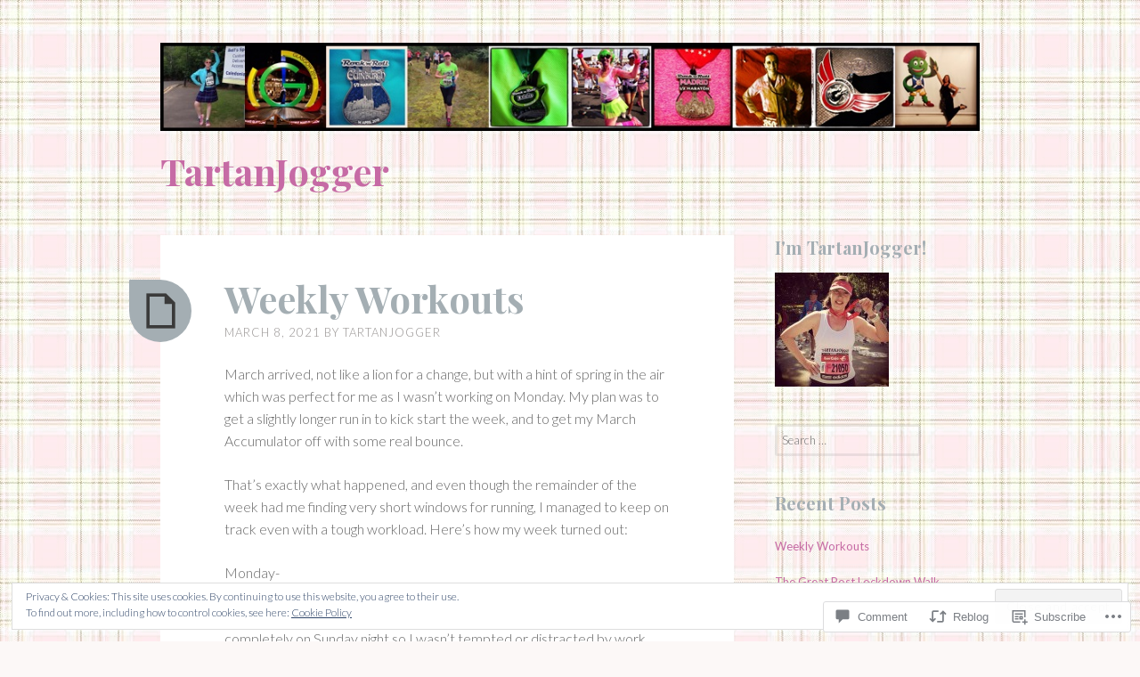

--- FILE ---
content_type: text/html; charset=UTF-8
request_url: https://tartanjogger.com/2021/03/08/weekly-workouts-20/
body_size: 36138
content:
<!DOCTYPE html>
<html lang="en">
<head>
<meta charset="UTF-8">
<meta name="viewport" content="width=device-width, initial-scale=1">
<link rel="profile" href="http://gmpg.org/xfn/11">
<link rel="pingback" href="https://tartanjogger.com/xmlrpc.php">

<title>Weekly Workouts &#8211; TartanJogger</title>
<meta name='robots' content='max-image-preview:large' />

<!-- Async WordPress.com Remote Login -->
<script id="wpcom_remote_login_js">
var wpcom_remote_login_extra_auth = '';
function wpcom_remote_login_remove_dom_node_id( element_id ) {
	var dom_node = document.getElementById( element_id );
	if ( dom_node ) { dom_node.parentNode.removeChild( dom_node ); }
}
function wpcom_remote_login_remove_dom_node_classes( class_name ) {
	var dom_nodes = document.querySelectorAll( '.' + class_name );
	for ( var i = 0; i < dom_nodes.length; i++ ) {
		dom_nodes[ i ].parentNode.removeChild( dom_nodes[ i ] );
	}
}
function wpcom_remote_login_final_cleanup() {
	wpcom_remote_login_remove_dom_node_classes( "wpcom_remote_login_msg" );
	wpcom_remote_login_remove_dom_node_id( "wpcom_remote_login_key" );
	wpcom_remote_login_remove_dom_node_id( "wpcom_remote_login_validate" );
	wpcom_remote_login_remove_dom_node_id( "wpcom_remote_login_js" );
	wpcom_remote_login_remove_dom_node_id( "wpcom_request_access_iframe" );
	wpcom_remote_login_remove_dom_node_id( "wpcom_request_access_styles" );
}

// Watch for messages back from the remote login
window.addEventListener( "message", function( e ) {
	if ( e.origin === "https://r-login.wordpress.com" ) {
		var data = {};
		try {
			data = JSON.parse( e.data );
		} catch( e ) {
			wpcom_remote_login_final_cleanup();
			return;
		}

		if ( data.msg === 'LOGIN' ) {
			// Clean up the login check iframe
			wpcom_remote_login_remove_dom_node_id( "wpcom_remote_login_key" );

			var id_regex = new RegExp( /^[0-9]+$/ );
			var token_regex = new RegExp( /^.*|.*|.*$/ );
			if (
				token_regex.test( data.token )
				&& id_regex.test( data.wpcomid )
			) {
				// We have everything we need to ask for a login
				var script = document.createElement( "script" );
				script.setAttribute( "id", "wpcom_remote_login_validate" );
				script.src = '/remote-login.php?wpcom_remote_login=validate'
					+ '&wpcomid=' + data.wpcomid
					+ '&token=' + encodeURIComponent( data.token )
					+ '&host=' + window.location.protocol
					+ '//' + window.location.hostname
					+ '&postid=5724'
					+ '&is_singular=1';
				document.body.appendChild( script );
			}

			return;
		}

		// Safari ITP, not logged in, so redirect
		if ( data.msg === 'LOGIN-REDIRECT' ) {
			window.location = 'https://wordpress.com/log-in?redirect_to=' + window.location.href;
			return;
		}

		// Safari ITP, storage access failed, remove the request
		if ( data.msg === 'LOGIN-REMOVE' ) {
			var css_zap = 'html { -webkit-transition: margin-top 1s; transition: margin-top 1s; } /* 9001 */ html { margin-top: 0 !important; } * html body { margin-top: 0 !important; } @media screen and ( max-width: 782px ) { html { margin-top: 0 !important; } * html body { margin-top: 0 !important; } }';
			var style_zap = document.createElement( 'style' );
			style_zap.type = 'text/css';
			style_zap.appendChild( document.createTextNode( css_zap ) );
			document.body.appendChild( style_zap );

			var e = document.getElementById( 'wpcom_request_access_iframe' );
			e.parentNode.removeChild( e );

			document.cookie = 'wordpress_com_login_access=denied; path=/; max-age=31536000';

			return;
		}

		// Safari ITP
		if ( data.msg === 'REQUEST_ACCESS' ) {
			console.log( 'request access: safari' );

			// Check ITP iframe enable/disable knob
			if ( wpcom_remote_login_extra_auth !== 'safari_itp_iframe' ) {
				return;
			}

			// If we are in a "private window" there is no ITP.
			var private_window = false;
			try {
				var opendb = window.openDatabase( null, null, null, null );
			} catch( e ) {
				private_window = true;
			}

			if ( private_window ) {
				console.log( 'private window' );
				return;
			}

			var iframe = document.createElement( 'iframe' );
			iframe.id = 'wpcom_request_access_iframe';
			iframe.setAttribute( 'scrolling', 'no' );
			iframe.setAttribute( 'sandbox', 'allow-storage-access-by-user-activation allow-scripts allow-same-origin allow-top-navigation-by-user-activation' );
			iframe.src = 'https://r-login.wordpress.com/remote-login.php?wpcom_remote_login=request_access&origin=' + encodeURIComponent( data.origin ) + '&wpcomid=' + encodeURIComponent( data.wpcomid );

			var css = 'html { -webkit-transition: margin-top 1s; transition: margin-top 1s; } /* 9001 */ html { margin-top: 46px !important; } * html body { margin-top: 46px !important; } @media screen and ( max-width: 660px ) { html { margin-top: 71px !important; } * html body { margin-top: 71px !important; } #wpcom_request_access_iframe { display: block; height: 71px !important; } } #wpcom_request_access_iframe { border: 0px; height: 46px; position: fixed; top: 0; left: 0; width: 100%; min-width: 100%; z-index: 99999; background: #23282d; } ';

			var style = document.createElement( 'style' );
			style.type = 'text/css';
			style.id = 'wpcom_request_access_styles';
			style.appendChild( document.createTextNode( css ) );
			document.body.appendChild( style );

			document.body.appendChild( iframe );
		}

		if ( data.msg === 'DONE' ) {
			wpcom_remote_login_final_cleanup();
		}
	}
}, false );

// Inject the remote login iframe after the page has had a chance to load
// more critical resources
window.addEventListener( "DOMContentLoaded", function( e ) {
	var iframe = document.createElement( "iframe" );
	iframe.style.display = "none";
	iframe.setAttribute( "scrolling", "no" );
	iframe.setAttribute( "id", "wpcom_remote_login_key" );
	iframe.src = "https://r-login.wordpress.com/remote-login.php"
		+ "?wpcom_remote_login=key"
		+ "&origin=aHR0cHM6Ly90YXJ0YW5qb2dnZXIuY29t"
		+ "&wpcomid=50220843"
		+ "&time=" + Math.floor( Date.now() / 1000 );
	document.body.appendChild( iframe );
}, false );
</script>
<link rel='dns-prefetch' href='//s0.wp.com' />
<link rel='dns-prefetch' href='//widgets.wp.com' />
<link rel='dns-prefetch' href='//fonts-api.wp.com' />
<link rel="alternate" type="application/rss+xml" title="TartanJogger &raquo; Feed" href="https://tartanjogger.com/feed/" />
<link rel="alternate" type="application/rss+xml" title="TartanJogger &raquo; Comments Feed" href="https://tartanjogger.com/comments/feed/" />
<link rel="alternate" type="application/rss+xml" title="TartanJogger &raquo; Weekly Workouts Comments Feed" href="https://tartanjogger.com/2021/03/08/weekly-workouts-20/feed/" />
	<script type="text/javascript">
		/* <![CDATA[ */
		function addLoadEvent(func) {
			var oldonload = window.onload;
			if (typeof window.onload != 'function') {
				window.onload = func;
			} else {
				window.onload = function () {
					oldonload();
					func();
				}
			}
		}
		/* ]]> */
	</script>
	<link crossorigin='anonymous' rel='stylesheet' id='all-css-0-1' href='/_static/??-eJx9zN0KwjAMhuEbsgZ/5vBAvJbShtE1bYNJKLt7NxEEEQ9fku+Bzi60qlgVijkmm1IV6ClOqAJo67XlhI58B8XC5BUFRBfCfRDZwW9gRmUf8rtBrEJp0WjdPnAzouMm+lX/REoZP+6rtvd7uR3G4XQcr5fzMD8BGYBNRA==&cssminify=yes' type='text/css' media='all' />
<style id='wp-emoji-styles-inline-css'>

	img.wp-smiley, img.emoji {
		display: inline !important;
		border: none !important;
		box-shadow: none !important;
		height: 1em !important;
		width: 1em !important;
		margin: 0 0.07em !important;
		vertical-align: -0.1em !important;
		background: none !important;
		padding: 0 !important;
	}
/*# sourceURL=wp-emoji-styles-inline-css */
</style>
<link crossorigin='anonymous' rel='stylesheet' id='all-css-2-1' href='/wp-content/plugins/gutenberg-core/v22.2.0/build/styles/block-library/style.css?m=1764855221i&cssminify=yes' type='text/css' media='all' />
<style id='wp-block-library-inline-css'>
.has-text-align-justify {
	text-align:justify;
}
.has-text-align-justify{text-align:justify;}

/*# sourceURL=wp-block-library-inline-css */
</style><style id='wp-block-paragraph-inline-css'>
.is-small-text{font-size:.875em}.is-regular-text{font-size:1em}.is-large-text{font-size:2.25em}.is-larger-text{font-size:3em}.has-drop-cap:not(:focus):first-letter{float:left;font-size:8.4em;font-style:normal;font-weight:100;line-height:.68;margin:.05em .1em 0 0;text-transform:uppercase}body.rtl .has-drop-cap:not(:focus):first-letter{float:none;margin-left:.1em}p.has-drop-cap.has-background{overflow:hidden}:root :where(p.has-background){padding:1.25em 2.375em}:where(p.has-text-color:not(.has-link-color)) a{color:inherit}p.has-text-align-left[style*="writing-mode:vertical-lr"],p.has-text-align-right[style*="writing-mode:vertical-rl"]{rotate:180deg}
/*# sourceURL=/wp-content/plugins/gutenberg-core/v22.2.0/build/styles/block-library/paragraph/style.css */
</style>
<style id='wp-block-image-inline-css'>
.wp-block-image>a,.wp-block-image>figure>a{display:inline-block}.wp-block-image img{box-sizing:border-box;height:auto;max-width:100%;vertical-align:bottom}@media not (prefers-reduced-motion){.wp-block-image img.hide{visibility:hidden}.wp-block-image img.show{animation:show-content-image .4s}}.wp-block-image[style*=border-radius] img,.wp-block-image[style*=border-radius]>a{border-radius:inherit}.wp-block-image.has-custom-border img{box-sizing:border-box}.wp-block-image.aligncenter{text-align:center}.wp-block-image.alignfull>a,.wp-block-image.alignwide>a{width:100%}.wp-block-image.alignfull img,.wp-block-image.alignwide img{height:auto;width:100%}.wp-block-image .aligncenter,.wp-block-image .alignleft,.wp-block-image .alignright,.wp-block-image.aligncenter,.wp-block-image.alignleft,.wp-block-image.alignright{display:table}.wp-block-image .aligncenter>figcaption,.wp-block-image .alignleft>figcaption,.wp-block-image .alignright>figcaption,.wp-block-image.aligncenter>figcaption,.wp-block-image.alignleft>figcaption,.wp-block-image.alignright>figcaption{caption-side:bottom;display:table-caption}.wp-block-image .alignleft{float:left;margin:.5em 1em .5em 0}.wp-block-image .alignright{float:right;margin:.5em 0 .5em 1em}.wp-block-image .aligncenter{margin-left:auto;margin-right:auto}.wp-block-image :where(figcaption){margin-bottom:1em;margin-top:.5em}.wp-block-image.is-style-circle-mask img{border-radius:9999px}@supports ((-webkit-mask-image:none) or (mask-image:none)) or (-webkit-mask-image:none){.wp-block-image.is-style-circle-mask img{border-radius:0;-webkit-mask-image:url('data:image/svg+xml;utf8,<svg viewBox="0 0 100 100" xmlns="http://www.w3.org/2000/svg"><circle cx="50" cy="50" r="50"/></svg>');mask-image:url('data:image/svg+xml;utf8,<svg viewBox="0 0 100 100" xmlns="http://www.w3.org/2000/svg"><circle cx="50" cy="50" r="50"/></svg>');mask-mode:alpha;-webkit-mask-position:center;mask-position:center;-webkit-mask-repeat:no-repeat;mask-repeat:no-repeat;-webkit-mask-size:contain;mask-size:contain}}:root :where(.wp-block-image.is-style-rounded img,.wp-block-image .is-style-rounded img){border-radius:9999px}.wp-block-image figure{margin:0}.wp-lightbox-container{display:flex;flex-direction:column;position:relative}.wp-lightbox-container img{cursor:zoom-in}.wp-lightbox-container img:hover+button{opacity:1}.wp-lightbox-container button{align-items:center;backdrop-filter:blur(16px) saturate(180%);background-color:#5a5a5a40;border:none;border-radius:4px;cursor:zoom-in;display:flex;height:20px;justify-content:center;opacity:0;padding:0;position:absolute;right:16px;text-align:center;top:16px;width:20px;z-index:100}@media not (prefers-reduced-motion){.wp-lightbox-container button{transition:opacity .2s ease}}.wp-lightbox-container button:focus-visible{outline:3px auto #5a5a5a40;outline:3px auto -webkit-focus-ring-color;outline-offset:3px}.wp-lightbox-container button:hover{cursor:pointer;opacity:1}.wp-lightbox-container button:focus{opacity:1}.wp-lightbox-container button:focus,.wp-lightbox-container button:hover,.wp-lightbox-container button:not(:hover):not(:active):not(.has-background){background-color:#5a5a5a40;border:none}.wp-lightbox-overlay{box-sizing:border-box;cursor:zoom-out;height:100vh;left:0;overflow:hidden;position:fixed;top:0;visibility:hidden;width:100%;z-index:100000}.wp-lightbox-overlay .close-button{align-items:center;cursor:pointer;display:flex;justify-content:center;min-height:40px;min-width:40px;padding:0;position:absolute;right:calc(env(safe-area-inset-right) + 16px);top:calc(env(safe-area-inset-top) + 16px);z-index:5000000}.wp-lightbox-overlay .close-button:focus,.wp-lightbox-overlay .close-button:hover,.wp-lightbox-overlay .close-button:not(:hover):not(:active):not(.has-background){background:none;border:none}.wp-lightbox-overlay .lightbox-image-container{height:var(--wp--lightbox-container-height);left:50%;overflow:hidden;position:absolute;top:50%;transform:translate(-50%,-50%);transform-origin:top left;width:var(--wp--lightbox-container-width);z-index:9999999999}.wp-lightbox-overlay .wp-block-image{align-items:center;box-sizing:border-box;display:flex;height:100%;justify-content:center;margin:0;position:relative;transform-origin:0 0;width:100%;z-index:3000000}.wp-lightbox-overlay .wp-block-image img{height:var(--wp--lightbox-image-height);min-height:var(--wp--lightbox-image-height);min-width:var(--wp--lightbox-image-width);width:var(--wp--lightbox-image-width)}.wp-lightbox-overlay .wp-block-image figcaption{display:none}.wp-lightbox-overlay button{background:none;border:none}.wp-lightbox-overlay .scrim{background-color:#fff;height:100%;opacity:.9;position:absolute;width:100%;z-index:2000000}.wp-lightbox-overlay.active{visibility:visible}@media not (prefers-reduced-motion){.wp-lightbox-overlay.active{animation:turn-on-visibility .25s both}.wp-lightbox-overlay.active img{animation:turn-on-visibility .35s both}.wp-lightbox-overlay.show-closing-animation:not(.active){animation:turn-off-visibility .35s both}.wp-lightbox-overlay.show-closing-animation:not(.active) img{animation:turn-off-visibility .25s both}.wp-lightbox-overlay.zoom.active{animation:none;opacity:1;visibility:visible}.wp-lightbox-overlay.zoom.active .lightbox-image-container{animation:lightbox-zoom-in .4s}.wp-lightbox-overlay.zoom.active .lightbox-image-container img{animation:none}.wp-lightbox-overlay.zoom.active .scrim{animation:turn-on-visibility .4s forwards}.wp-lightbox-overlay.zoom.show-closing-animation:not(.active){animation:none}.wp-lightbox-overlay.zoom.show-closing-animation:not(.active) .lightbox-image-container{animation:lightbox-zoom-out .4s}.wp-lightbox-overlay.zoom.show-closing-animation:not(.active) .lightbox-image-container img{animation:none}.wp-lightbox-overlay.zoom.show-closing-animation:not(.active) .scrim{animation:turn-off-visibility .4s forwards}}@keyframes show-content-image{0%{visibility:hidden}99%{visibility:hidden}to{visibility:visible}}@keyframes turn-on-visibility{0%{opacity:0}to{opacity:1}}@keyframes turn-off-visibility{0%{opacity:1;visibility:visible}99%{opacity:0;visibility:visible}to{opacity:0;visibility:hidden}}@keyframes lightbox-zoom-in{0%{transform:translate(calc((-100vw + var(--wp--lightbox-scrollbar-width))/2 + var(--wp--lightbox-initial-left-position)),calc(-50vh + var(--wp--lightbox-initial-top-position))) scale(var(--wp--lightbox-scale))}to{transform:translate(-50%,-50%) scale(1)}}@keyframes lightbox-zoom-out{0%{transform:translate(-50%,-50%) scale(1);visibility:visible}99%{visibility:visible}to{transform:translate(calc((-100vw + var(--wp--lightbox-scrollbar-width))/2 + var(--wp--lightbox-initial-left-position)),calc(-50vh + var(--wp--lightbox-initial-top-position))) scale(var(--wp--lightbox-scale));visibility:hidden}}
/*# sourceURL=/wp-content/plugins/gutenberg-core/v22.2.0/build/styles/block-library/image/style.css */
</style>
<style id='global-styles-inline-css'>
:root{--wp--preset--aspect-ratio--square: 1;--wp--preset--aspect-ratio--4-3: 4/3;--wp--preset--aspect-ratio--3-4: 3/4;--wp--preset--aspect-ratio--3-2: 3/2;--wp--preset--aspect-ratio--2-3: 2/3;--wp--preset--aspect-ratio--16-9: 16/9;--wp--preset--aspect-ratio--9-16: 9/16;--wp--preset--color--black: #000000;--wp--preset--color--cyan-bluish-gray: #abb8c3;--wp--preset--color--white: #ffffff;--wp--preset--color--pale-pink: #f78da7;--wp--preset--color--vivid-red: #cf2e2e;--wp--preset--color--luminous-vivid-orange: #ff6900;--wp--preset--color--luminous-vivid-amber: #fcb900;--wp--preset--color--light-green-cyan: #7bdcb5;--wp--preset--color--vivid-green-cyan: #00d084;--wp--preset--color--pale-cyan-blue: #8ed1fc;--wp--preset--color--vivid-cyan-blue: #0693e3;--wp--preset--color--vivid-purple: #9b51e0;--wp--preset--gradient--vivid-cyan-blue-to-vivid-purple: linear-gradient(135deg,rgb(6,147,227) 0%,rgb(155,81,224) 100%);--wp--preset--gradient--light-green-cyan-to-vivid-green-cyan: linear-gradient(135deg,rgb(122,220,180) 0%,rgb(0,208,130) 100%);--wp--preset--gradient--luminous-vivid-amber-to-luminous-vivid-orange: linear-gradient(135deg,rgb(252,185,0) 0%,rgb(255,105,0) 100%);--wp--preset--gradient--luminous-vivid-orange-to-vivid-red: linear-gradient(135deg,rgb(255,105,0) 0%,rgb(207,46,46) 100%);--wp--preset--gradient--very-light-gray-to-cyan-bluish-gray: linear-gradient(135deg,rgb(238,238,238) 0%,rgb(169,184,195) 100%);--wp--preset--gradient--cool-to-warm-spectrum: linear-gradient(135deg,rgb(74,234,220) 0%,rgb(151,120,209) 20%,rgb(207,42,186) 40%,rgb(238,44,130) 60%,rgb(251,105,98) 80%,rgb(254,248,76) 100%);--wp--preset--gradient--blush-light-purple: linear-gradient(135deg,rgb(255,206,236) 0%,rgb(152,150,240) 100%);--wp--preset--gradient--blush-bordeaux: linear-gradient(135deg,rgb(254,205,165) 0%,rgb(254,45,45) 50%,rgb(107,0,62) 100%);--wp--preset--gradient--luminous-dusk: linear-gradient(135deg,rgb(255,203,112) 0%,rgb(199,81,192) 50%,rgb(65,88,208) 100%);--wp--preset--gradient--pale-ocean: linear-gradient(135deg,rgb(255,245,203) 0%,rgb(182,227,212) 50%,rgb(51,167,181) 100%);--wp--preset--gradient--electric-grass: linear-gradient(135deg,rgb(202,248,128) 0%,rgb(113,206,126) 100%);--wp--preset--gradient--midnight: linear-gradient(135deg,rgb(2,3,129) 0%,rgb(40,116,252) 100%);--wp--preset--font-size--small: 13px;--wp--preset--font-size--medium: 20px;--wp--preset--font-size--large: 36px;--wp--preset--font-size--x-large: 42px;--wp--preset--font-family--albert-sans: 'Albert Sans', sans-serif;--wp--preset--font-family--alegreya: Alegreya, serif;--wp--preset--font-family--arvo: Arvo, serif;--wp--preset--font-family--bodoni-moda: 'Bodoni Moda', serif;--wp--preset--font-family--bricolage-grotesque: 'Bricolage Grotesque', sans-serif;--wp--preset--font-family--cabin: Cabin, sans-serif;--wp--preset--font-family--chivo: Chivo, sans-serif;--wp--preset--font-family--commissioner: Commissioner, sans-serif;--wp--preset--font-family--cormorant: Cormorant, serif;--wp--preset--font-family--courier-prime: 'Courier Prime', monospace;--wp--preset--font-family--crimson-pro: 'Crimson Pro', serif;--wp--preset--font-family--dm-mono: 'DM Mono', monospace;--wp--preset--font-family--dm-sans: 'DM Sans', sans-serif;--wp--preset--font-family--dm-serif-display: 'DM Serif Display', serif;--wp--preset--font-family--domine: Domine, serif;--wp--preset--font-family--eb-garamond: 'EB Garamond', serif;--wp--preset--font-family--epilogue: Epilogue, sans-serif;--wp--preset--font-family--fahkwang: Fahkwang, sans-serif;--wp--preset--font-family--figtree: Figtree, sans-serif;--wp--preset--font-family--fira-sans: 'Fira Sans', sans-serif;--wp--preset--font-family--fjalla-one: 'Fjalla One', sans-serif;--wp--preset--font-family--fraunces: Fraunces, serif;--wp--preset--font-family--gabarito: Gabarito, system-ui;--wp--preset--font-family--ibm-plex-mono: 'IBM Plex Mono', monospace;--wp--preset--font-family--ibm-plex-sans: 'IBM Plex Sans', sans-serif;--wp--preset--font-family--ibarra-real-nova: 'Ibarra Real Nova', serif;--wp--preset--font-family--instrument-serif: 'Instrument Serif', serif;--wp--preset--font-family--inter: Inter, sans-serif;--wp--preset--font-family--josefin-sans: 'Josefin Sans', sans-serif;--wp--preset--font-family--jost: Jost, sans-serif;--wp--preset--font-family--libre-baskerville: 'Libre Baskerville', serif;--wp--preset--font-family--libre-franklin: 'Libre Franklin', sans-serif;--wp--preset--font-family--literata: Literata, serif;--wp--preset--font-family--lora: Lora, serif;--wp--preset--font-family--merriweather: Merriweather, serif;--wp--preset--font-family--montserrat: Montserrat, sans-serif;--wp--preset--font-family--newsreader: Newsreader, serif;--wp--preset--font-family--noto-sans-mono: 'Noto Sans Mono', sans-serif;--wp--preset--font-family--nunito: Nunito, sans-serif;--wp--preset--font-family--open-sans: 'Open Sans', sans-serif;--wp--preset--font-family--overpass: Overpass, sans-serif;--wp--preset--font-family--pt-serif: 'PT Serif', serif;--wp--preset--font-family--petrona: Petrona, serif;--wp--preset--font-family--piazzolla: Piazzolla, serif;--wp--preset--font-family--playfair-display: 'Playfair Display', serif;--wp--preset--font-family--plus-jakarta-sans: 'Plus Jakarta Sans', sans-serif;--wp--preset--font-family--poppins: Poppins, sans-serif;--wp--preset--font-family--raleway: Raleway, sans-serif;--wp--preset--font-family--roboto: Roboto, sans-serif;--wp--preset--font-family--roboto-slab: 'Roboto Slab', serif;--wp--preset--font-family--rubik: Rubik, sans-serif;--wp--preset--font-family--rufina: Rufina, serif;--wp--preset--font-family--sora: Sora, sans-serif;--wp--preset--font-family--source-sans-3: 'Source Sans 3', sans-serif;--wp--preset--font-family--source-serif-4: 'Source Serif 4', serif;--wp--preset--font-family--space-mono: 'Space Mono', monospace;--wp--preset--font-family--syne: Syne, sans-serif;--wp--preset--font-family--texturina: Texturina, serif;--wp--preset--font-family--urbanist: Urbanist, sans-serif;--wp--preset--font-family--work-sans: 'Work Sans', sans-serif;--wp--preset--spacing--20: 0.44rem;--wp--preset--spacing--30: 0.67rem;--wp--preset--spacing--40: 1rem;--wp--preset--spacing--50: 1.5rem;--wp--preset--spacing--60: 2.25rem;--wp--preset--spacing--70: 3.38rem;--wp--preset--spacing--80: 5.06rem;--wp--preset--shadow--natural: 6px 6px 9px rgba(0, 0, 0, 0.2);--wp--preset--shadow--deep: 12px 12px 50px rgba(0, 0, 0, 0.4);--wp--preset--shadow--sharp: 6px 6px 0px rgba(0, 0, 0, 0.2);--wp--preset--shadow--outlined: 6px 6px 0px -3px rgb(255, 255, 255), 6px 6px rgb(0, 0, 0);--wp--preset--shadow--crisp: 6px 6px 0px rgb(0, 0, 0);}:where(.is-layout-flex){gap: 0.5em;}:where(.is-layout-grid){gap: 0.5em;}body .is-layout-flex{display: flex;}.is-layout-flex{flex-wrap: wrap;align-items: center;}.is-layout-flex > :is(*, div){margin: 0;}body .is-layout-grid{display: grid;}.is-layout-grid > :is(*, div){margin: 0;}:where(.wp-block-columns.is-layout-flex){gap: 2em;}:where(.wp-block-columns.is-layout-grid){gap: 2em;}:where(.wp-block-post-template.is-layout-flex){gap: 1.25em;}:where(.wp-block-post-template.is-layout-grid){gap: 1.25em;}.has-black-color{color: var(--wp--preset--color--black) !important;}.has-cyan-bluish-gray-color{color: var(--wp--preset--color--cyan-bluish-gray) !important;}.has-white-color{color: var(--wp--preset--color--white) !important;}.has-pale-pink-color{color: var(--wp--preset--color--pale-pink) !important;}.has-vivid-red-color{color: var(--wp--preset--color--vivid-red) !important;}.has-luminous-vivid-orange-color{color: var(--wp--preset--color--luminous-vivid-orange) !important;}.has-luminous-vivid-amber-color{color: var(--wp--preset--color--luminous-vivid-amber) !important;}.has-light-green-cyan-color{color: var(--wp--preset--color--light-green-cyan) !important;}.has-vivid-green-cyan-color{color: var(--wp--preset--color--vivid-green-cyan) !important;}.has-pale-cyan-blue-color{color: var(--wp--preset--color--pale-cyan-blue) !important;}.has-vivid-cyan-blue-color{color: var(--wp--preset--color--vivid-cyan-blue) !important;}.has-vivid-purple-color{color: var(--wp--preset--color--vivid-purple) !important;}.has-black-background-color{background-color: var(--wp--preset--color--black) !important;}.has-cyan-bluish-gray-background-color{background-color: var(--wp--preset--color--cyan-bluish-gray) !important;}.has-white-background-color{background-color: var(--wp--preset--color--white) !important;}.has-pale-pink-background-color{background-color: var(--wp--preset--color--pale-pink) !important;}.has-vivid-red-background-color{background-color: var(--wp--preset--color--vivid-red) !important;}.has-luminous-vivid-orange-background-color{background-color: var(--wp--preset--color--luminous-vivid-orange) !important;}.has-luminous-vivid-amber-background-color{background-color: var(--wp--preset--color--luminous-vivid-amber) !important;}.has-light-green-cyan-background-color{background-color: var(--wp--preset--color--light-green-cyan) !important;}.has-vivid-green-cyan-background-color{background-color: var(--wp--preset--color--vivid-green-cyan) !important;}.has-pale-cyan-blue-background-color{background-color: var(--wp--preset--color--pale-cyan-blue) !important;}.has-vivid-cyan-blue-background-color{background-color: var(--wp--preset--color--vivid-cyan-blue) !important;}.has-vivid-purple-background-color{background-color: var(--wp--preset--color--vivid-purple) !important;}.has-black-border-color{border-color: var(--wp--preset--color--black) !important;}.has-cyan-bluish-gray-border-color{border-color: var(--wp--preset--color--cyan-bluish-gray) !important;}.has-white-border-color{border-color: var(--wp--preset--color--white) !important;}.has-pale-pink-border-color{border-color: var(--wp--preset--color--pale-pink) !important;}.has-vivid-red-border-color{border-color: var(--wp--preset--color--vivid-red) !important;}.has-luminous-vivid-orange-border-color{border-color: var(--wp--preset--color--luminous-vivid-orange) !important;}.has-luminous-vivid-amber-border-color{border-color: var(--wp--preset--color--luminous-vivid-amber) !important;}.has-light-green-cyan-border-color{border-color: var(--wp--preset--color--light-green-cyan) !important;}.has-vivid-green-cyan-border-color{border-color: var(--wp--preset--color--vivid-green-cyan) !important;}.has-pale-cyan-blue-border-color{border-color: var(--wp--preset--color--pale-cyan-blue) !important;}.has-vivid-cyan-blue-border-color{border-color: var(--wp--preset--color--vivid-cyan-blue) !important;}.has-vivid-purple-border-color{border-color: var(--wp--preset--color--vivid-purple) !important;}.has-vivid-cyan-blue-to-vivid-purple-gradient-background{background: var(--wp--preset--gradient--vivid-cyan-blue-to-vivid-purple) !important;}.has-light-green-cyan-to-vivid-green-cyan-gradient-background{background: var(--wp--preset--gradient--light-green-cyan-to-vivid-green-cyan) !important;}.has-luminous-vivid-amber-to-luminous-vivid-orange-gradient-background{background: var(--wp--preset--gradient--luminous-vivid-amber-to-luminous-vivid-orange) !important;}.has-luminous-vivid-orange-to-vivid-red-gradient-background{background: var(--wp--preset--gradient--luminous-vivid-orange-to-vivid-red) !important;}.has-very-light-gray-to-cyan-bluish-gray-gradient-background{background: var(--wp--preset--gradient--very-light-gray-to-cyan-bluish-gray) !important;}.has-cool-to-warm-spectrum-gradient-background{background: var(--wp--preset--gradient--cool-to-warm-spectrum) !important;}.has-blush-light-purple-gradient-background{background: var(--wp--preset--gradient--blush-light-purple) !important;}.has-blush-bordeaux-gradient-background{background: var(--wp--preset--gradient--blush-bordeaux) !important;}.has-luminous-dusk-gradient-background{background: var(--wp--preset--gradient--luminous-dusk) !important;}.has-pale-ocean-gradient-background{background: var(--wp--preset--gradient--pale-ocean) !important;}.has-electric-grass-gradient-background{background: var(--wp--preset--gradient--electric-grass) !important;}.has-midnight-gradient-background{background: var(--wp--preset--gradient--midnight) !important;}.has-small-font-size{font-size: var(--wp--preset--font-size--small) !important;}.has-medium-font-size{font-size: var(--wp--preset--font-size--medium) !important;}.has-large-font-size{font-size: var(--wp--preset--font-size--large) !important;}.has-x-large-font-size{font-size: var(--wp--preset--font-size--x-large) !important;}.has-albert-sans-font-family{font-family: var(--wp--preset--font-family--albert-sans) !important;}.has-alegreya-font-family{font-family: var(--wp--preset--font-family--alegreya) !important;}.has-arvo-font-family{font-family: var(--wp--preset--font-family--arvo) !important;}.has-bodoni-moda-font-family{font-family: var(--wp--preset--font-family--bodoni-moda) !important;}.has-bricolage-grotesque-font-family{font-family: var(--wp--preset--font-family--bricolage-grotesque) !important;}.has-cabin-font-family{font-family: var(--wp--preset--font-family--cabin) !important;}.has-chivo-font-family{font-family: var(--wp--preset--font-family--chivo) !important;}.has-commissioner-font-family{font-family: var(--wp--preset--font-family--commissioner) !important;}.has-cormorant-font-family{font-family: var(--wp--preset--font-family--cormorant) !important;}.has-courier-prime-font-family{font-family: var(--wp--preset--font-family--courier-prime) !important;}.has-crimson-pro-font-family{font-family: var(--wp--preset--font-family--crimson-pro) !important;}.has-dm-mono-font-family{font-family: var(--wp--preset--font-family--dm-mono) !important;}.has-dm-sans-font-family{font-family: var(--wp--preset--font-family--dm-sans) !important;}.has-dm-serif-display-font-family{font-family: var(--wp--preset--font-family--dm-serif-display) !important;}.has-domine-font-family{font-family: var(--wp--preset--font-family--domine) !important;}.has-eb-garamond-font-family{font-family: var(--wp--preset--font-family--eb-garamond) !important;}.has-epilogue-font-family{font-family: var(--wp--preset--font-family--epilogue) !important;}.has-fahkwang-font-family{font-family: var(--wp--preset--font-family--fahkwang) !important;}.has-figtree-font-family{font-family: var(--wp--preset--font-family--figtree) !important;}.has-fira-sans-font-family{font-family: var(--wp--preset--font-family--fira-sans) !important;}.has-fjalla-one-font-family{font-family: var(--wp--preset--font-family--fjalla-one) !important;}.has-fraunces-font-family{font-family: var(--wp--preset--font-family--fraunces) !important;}.has-gabarito-font-family{font-family: var(--wp--preset--font-family--gabarito) !important;}.has-ibm-plex-mono-font-family{font-family: var(--wp--preset--font-family--ibm-plex-mono) !important;}.has-ibm-plex-sans-font-family{font-family: var(--wp--preset--font-family--ibm-plex-sans) !important;}.has-ibarra-real-nova-font-family{font-family: var(--wp--preset--font-family--ibarra-real-nova) !important;}.has-instrument-serif-font-family{font-family: var(--wp--preset--font-family--instrument-serif) !important;}.has-inter-font-family{font-family: var(--wp--preset--font-family--inter) !important;}.has-josefin-sans-font-family{font-family: var(--wp--preset--font-family--josefin-sans) !important;}.has-jost-font-family{font-family: var(--wp--preset--font-family--jost) !important;}.has-libre-baskerville-font-family{font-family: var(--wp--preset--font-family--libre-baskerville) !important;}.has-libre-franklin-font-family{font-family: var(--wp--preset--font-family--libre-franklin) !important;}.has-literata-font-family{font-family: var(--wp--preset--font-family--literata) !important;}.has-lora-font-family{font-family: var(--wp--preset--font-family--lora) !important;}.has-merriweather-font-family{font-family: var(--wp--preset--font-family--merriweather) !important;}.has-montserrat-font-family{font-family: var(--wp--preset--font-family--montserrat) !important;}.has-newsreader-font-family{font-family: var(--wp--preset--font-family--newsreader) !important;}.has-noto-sans-mono-font-family{font-family: var(--wp--preset--font-family--noto-sans-mono) !important;}.has-nunito-font-family{font-family: var(--wp--preset--font-family--nunito) !important;}.has-open-sans-font-family{font-family: var(--wp--preset--font-family--open-sans) !important;}.has-overpass-font-family{font-family: var(--wp--preset--font-family--overpass) !important;}.has-pt-serif-font-family{font-family: var(--wp--preset--font-family--pt-serif) !important;}.has-petrona-font-family{font-family: var(--wp--preset--font-family--petrona) !important;}.has-piazzolla-font-family{font-family: var(--wp--preset--font-family--piazzolla) !important;}.has-playfair-display-font-family{font-family: var(--wp--preset--font-family--playfair-display) !important;}.has-plus-jakarta-sans-font-family{font-family: var(--wp--preset--font-family--plus-jakarta-sans) !important;}.has-poppins-font-family{font-family: var(--wp--preset--font-family--poppins) !important;}.has-raleway-font-family{font-family: var(--wp--preset--font-family--raleway) !important;}.has-roboto-font-family{font-family: var(--wp--preset--font-family--roboto) !important;}.has-roboto-slab-font-family{font-family: var(--wp--preset--font-family--roboto-slab) !important;}.has-rubik-font-family{font-family: var(--wp--preset--font-family--rubik) !important;}.has-rufina-font-family{font-family: var(--wp--preset--font-family--rufina) !important;}.has-sora-font-family{font-family: var(--wp--preset--font-family--sora) !important;}.has-source-sans-3-font-family{font-family: var(--wp--preset--font-family--source-sans-3) !important;}.has-source-serif-4-font-family{font-family: var(--wp--preset--font-family--source-serif-4) !important;}.has-space-mono-font-family{font-family: var(--wp--preset--font-family--space-mono) !important;}.has-syne-font-family{font-family: var(--wp--preset--font-family--syne) !important;}.has-texturina-font-family{font-family: var(--wp--preset--font-family--texturina) !important;}.has-urbanist-font-family{font-family: var(--wp--preset--font-family--urbanist) !important;}.has-work-sans-font-family{font-family: var(--wp--preset--font-family--work-sans) !important;}
/*# sourceURL=global-styles-inline-css */
</style>

<style id='classic-theme-styles-inline-css'>
/*! This file is auto-generated */
.wp-block-button__link{color:#fff;background-color:#32373c;border-radius:9999px;box-shadow:none;text-decoration:none;padding:calc(.667em + 2px) calc(1.333em + 2px);font-size:1.125em}.wp-block-file__button{background:#32373c;color:#fff;text-decoration:none}
/*# sourceURL=/wp-includes/css/classic-themes.min.css */
</style>
<link crossorigin='anonymous' rel='stylesheet' id='all-css-4-1' href='/_static/??-eJx9jl2OwjAMhC+Eawq7FB4QR0FJakEgTqLYKdrbbyq0PwKpL5Y8M9/Y+MjgUlSKijnUi4+CLtmQ3F1w0/X7rgfxnANBoan7wNGL/iZA9CtQ50RW+K+IK/x1FWo6Z6Nzgmn0hgJxiy1hj9wYsDYXEoE22VcGvTZQlrgbaTbuDk16VjwNlBp/vPNEcUwFTdXERtW7NwqlOLTVhxEnKrZdbuL8srzu8y8nPvbDbr3uPw/b4fYNEGN9wA==&cssminify=yes' type='text/css' media='all' />
<link rel='stylesheet' id='verbum-gutenberg-css-css' href='https://widgets.wp.com/verbum-block-editor/block-editor.css?ver=1738686361' media='all' />
<link crossorigin='anonymous' rel='stylesheet' id='all-css-6-1' href='/wp-content/themes/pub/sobe/style.css?m=1741693343i&cssminify=yes' type='text/css' media='all' />
<link rel='stylesheet' id='sobe-playfair-css' href='https://fonts-api.wp.com/css?family=Playfair+Display%3A400%2C700%2C900%2C400italic%2C700italic%2C900italic%7CLato%3A300%2C300italic%2C400%2C400italic%2C700italic&#038;subset=latin%2Clatin-ext&#038;ver=6.9-RC2-61304' media='all' />
<link crossorigin='anonymous' rel='stylesheet' id='all-css-8-1' href='/_static/??-eJx9jksOwjAMRC9EsPiUigXiKKiJ3DYliaPYacTtSRELBKg7jzUzb6BEZSgIBgEZ0SNDzBqYNEJf/1USS0/Jd8Jbw7yBj4TPKro82MAwocTO3N8aOAe42WBgwIDJ1gD/P386v1csJSwPh6pEQ35tA2fNJtkodmH05ByVNf9IMyals9auEl+QxX71l13bHPbt+XRspicTJm1A&cssminify=yes' type='text/css' media='all' />
<style id='jetpack_facebook_likebox-inline-css'>
.widget_facebook_likebox {
	overflow: hidden;
}

/*# sourceURL=/wp-content/mu-plugins/jetpack-plugin/sun/modules/widgets/facebook-likebox/style.css */
</style>
<link crossorigin='anonymous' rel='stylesheet' id='all-css-10-1' href='/_static/??-eJzTLy/QTc7PK0nNK9HPLdUtyClNz8wr1i9KTcrJTwcy0/WTi5G5ekCujj52Temp+bo5+cmJJZn5eSgc3bScxMwikFb7XFtDE1NLExMLc0OTLACohS2q&cssminify=yes' type='text/css' media='all' />
<link crossorigin='anonymous' rel='stylesheet' id='print-css-11-1' href='/wp-content/mu-plugins/global-print/global-print.css?m=1465851035i&cssminify=yes' type='text/css' media='print' />
<style id='jetpack-global-styles-frontend-style-inline-css'>
:root { --font-headings: unset; --font-base: unset; --font-headings-default: -apple-system,BlinkMacSystemFont,"Segoe UI",Roboto,Oxygen-Sans,Ubuntu,Cantarell,"Helvetica Neue",sans-serif; --font-base-default: -apple-system,BlinkMacSystemFont,"Segoe UI",Roboto,Oxygen-Sans,Ubuntu,Cantarell,"Helvetica Neue",sans-serif;}
/*# sourceURL=jetpack-global-styles-frontend-style-inline-css */
</style>
<link crossorigin='anonymous' rel='stylesheet' id='all-css-14-1' href='/_static/??-eJyNjtEKwjAMRX/IGNTN4YP4KdK1tctMm7G0DP/eKXtRQfZ2D+SeG5wGsJKyTxljgYFLoKTY+zwYe18YtSSM4gp7Re3M6J1x7vGOlMLWqm5wtehKyaKKJcPAEkQ/4EeWOx/n2a7CwNIa/rc2kQs+K84nS4YwkgOTHDBpXtNt5zcUCG7CLNMXvgSXeN419WHfnI5V3T8BhmF3dg==&cssminify=yes' type='text/css' media='all' />
<script type="text/javascript" id="jetpack_related-posts-js-extra">
/* <![CDATA[ */
var related_posts_js_options = {"post_heading":"h4"};
//# sourceURL=jetpack_related-posts-js-extra
/* ]]> */
</script>
<script type="text/javascript" id="wpcom-actionbar-placeholder-js-extra">
/* <![CDATA[ */
var actionbardata = {"siteID":"50220843","postID":"5724","siteURL":"https://tartanjogger.com","xhrURL":"https://tartanjogger.com/wp-admin/admin-ajax.php","nonce":"8a5ce914b8","isLoggedIn":"","statusMessage":"","subsEmailDefault":"instantly","proxyScriptUrl":"https://s0.wp.com/wp-content/js/wpcom-proxy-request.js?m=1513050504i&amp;ver=20211021","shortlink":"https://wp.me/p3oIJB-1uk","i18n":{"followedText":"New posts from this site will now appear in your \u003Ca href=\"https://wordpress.com/reader\"\u003EReader\u003C/a\u003E","foldBar":"Collapse this bar","unfoldBar":"Expand this bar","shortLinkCopied":"Shortlink copied to clipboard."}};
//# sourceURL=wpcom-actionbar-placeholder-js-extra
/* ]]> */
</script>
<script type="text/javascript" id="jetpack-mu-wpcom-settings-js-before">
/* <![CDATA[ */
var JETPACK_MU_WPCOM_SETTINGS = {"assetsUrl":"https://s0.wp.com/wp-content/mu-plugins/jetpack-mu-wpcom-plugin/sun/jetpack_vendor/automattic/jetpack-mu-wpcom/src/build/"};
//# sourceURL=jetpack-mu-wpcom-settings-js-before
/* ]]> */
</script>
<script crossorigin='anonymous' type='text/javascript'  src='/_static/??-eJx9jeEKwjAMhF/ILE4Y2x/xUWRr62htm9C0m769UxSngr+S4+67w5lBUcwmZgwF2JfRRkFnMvfq/NQoJeLRRoVDsV5jMr7PRgOTZPlUVbCxcrLBVa9bMj4DJ7pcv73VppRBVLKcLS3qRN7T/Cc+Wz2aZd69XhhKYJis+aEGT+Obo6R7LaB8L2IevAqM0+5+IFKEUXNaKg5hX7dNs63rtuvcDaLPbnk='></script>
<script type="text/javascript" id="rlt-proxy-js-after">
/* <![CDATA[ */
	rltInitialize( {"token":null,"iframeOrigins":["https:\/\/widgets.wp.com"]} );
//# sourceURL=rlt-proxy-js-after
/* ]]> */
</script>
<link rel="EditURI" type="application/rsd+xml" title="RSD" href="https://tartanjogger.wordpress.com/xmlrpc.php?rsd" />
<meta name="generator" content="WordPress.com" />
<link rel="canonical" href="https://tartanjogger.com/2021/03/08/weekly-workouts-20/" />
<link rel='shortlink' href='https://wp.me/p3oIJB-1uk' />
<link rel="alternate" type="application/json+oembed" href="https://public-api.wordpress.com/oembed/?format=json&amp;url=https%3A%2F%2Ftartanjogger.com%2F2021%2F03%2F08%2Fweekly-workouts-20%2F&amp;for=wpcom-auto-discovery" /><link rel="alternate" type="application/xml+oembed" href="https://public-api.wordpress.com/oembed/?format=xml&amp;url=https%3A%2F%2Ftartanjogger.com%2F2021%2F03%2F08%2Fweekly-workouts-20%2F&amp;for=wpcom-auto-discovery" />
<!-- Jetpack Open Graph Tags -->
<meta property="og:type" content="article" />
<meta property="og:title" content="Weekly Workouts" />
<meta property="og:url" content="https://tartanjogger.com/2021/03/08/weekly-workouts-20/" />
<meta property="og:description" content="March arrived, not like a lion for a change, but with a hint of spring in the air which was perfect for me as I wasn’t working on Monday. My plan was to get a slightly longer run in to kick start t…" />
<meta property="article:published_time" content="2021-03-08T11:00:00+00:00" />
<meta property="article:modified_time" content="2021-03-08T11:00:00+00:00" />
<meta property="og:site_name" content="TartanJogger" />
<meta property="og:image" content="https://tartanjogger.com/wp-content/uploads/2021/03/img_0065.jpg" />
<meta property="og:image:width" content="4032" />
<meta property="og:image:height" content="3024" />
<meta property="og:image:alt" content="" />
<meta property="og:locale" content="en_US" />
<meta property="article:publisher" content="https://www.facebook.com/WordPresscom" />
<meta name="twitter:creator" content="@tartanjogger" />
<meta name="twitter:site" content="@tartanjogger" />
<meta name="twitter:text:title" content="Weekly Workouts" />
<meta name="twitter:image" content="https://tartanjogger.com/wp-content/uploads/2021/03/img_0065.jpg?w=640" />
<meta name="twitter:card" content="summary_large_image" />

<!-- End Jetpack Open Graph Tags -->
<link rel="shortcut icon" type="image/x-icon" href="https://secure.gravatar.com/blavatar/2d4771f0671a945502bb0147d26693ee913b7953acb01c0df0d7e06eb7f32a6b?s=32" sizes="16x16" />
<link rel="icon" type="image/x-icon" href="https://secure.gravatar.com/blavatar/2d4771f0671a945502bb0147d26693ee913b7953acb01c0df0d7e06eb7f32a6b?s=32" sizes="16x16" />
<link rel="apple-touch-icon" href="https://secure.gravatar.com/blavatar/2d4771f0671a945502bb0147d26693ee913b7953acb01c0df0d7e06eb7f32a6b?s=114" />
<link rel='openid.server' href='https://tartanjogger.com/?openidserver=1' />
<link rel='openid.delegate' href='https://tartanjogger.com/' />
<link rel="search" type="application/opensearchdescription+xml" href="https://tartanjogger.com/osd.xml" title="TartanJogger" />
<link rel="search" type="application/opensearchdescription+xml" href="https://s1.wp.com/opensearch.xml" title="WordPress.com" />
<meta name="theme-color" content="#fcf8f7" />
<style type="text/css">.recentcomments a{display:inline !important;padding:0 !important;margin:0 !important;}</style>		<style type="text/css">
			.recentcomments a {
				display: inline !important;
				padding: 0 !important;
				margin: 0 !important;
			}

			table.recentcommentsavatartop img.avatar, table.recentcommentsavatarend img.avatar {
				border: 0px;
				margin: 0;
			}

			table.recentcommentsavatartop a, table.recentcommentsavatarend a {
				border: 0px !important;
				background-color: transparent !important;
			}

			td.recentcommentsavatarend, td.recentcommentsavatartop {
				padding: 0px 0px 1px 0px;
				margin: 0px;
			}

			td.recentcommentstextend {
				border: none !important;
				padding: 0px 0px 2px 10px;
			}

			.rtl td.recentcommentstextend {
				padding: 0px 10px 2px 0px;
			}

			td.recentcommentstexttop {
				border: none;
				padding: 0px 0px 0px 10px;
			}

			.rtl td.recentcommentstexttop {
				padding: 0px 10px 0px 0px;
			}
		</style>
		<meta name="description" content="March arrived, not like a lion for a change, but with a hint of spring in the air which was perfect for me as I wasn’t working on Monday. My plan was to get a slightly longer run in to kick start the week, and to get my March Accumulator off with some real bounce.&hellip;" />
<style type="text/css" id="custom-background-css">
body.custom-background { background-image: url("https://tartanjogger.files.wordpress.com/2015/03/2015-light.jpg"); background-position: left top; background-size: auto; background-repeat: repeat; background-attachment: scroll; }
</style>
			<script type="text/javascript">

			window.doNotSellCallback = function() {

				var linkElements = [
					'a[href="https://wordpress.com/?ref=footer_blog"]',
					'a[href="https://wordpress.com/?ref=footer_website"]',
					'a[href="https://wordpress.com/?ref=vertical_footer"]',
					'a[href^="https://wordpress.com/?ref=footer_segment_"]',
				].join(',');

				var dnsLink = document.createElement( 'a' );
				dnsLink.href = 'https://wordpress.com/advertising-program-optout/';
				dnsLink.classList.add( 'do-not-sell-link' );
				dnsLink.rel = 'nofollow';
				dnsLink.style.marginLeft = '0.5em';
				dnsLink.textContent = 'Do Not Sell or Share My Personal Information';

				var creditLinks = document.querySelectorAll( linkElements );

				if ( 0 === creditLinks.length ) {
					return false;
				}

				Array.prototype.forEach.call( creditLinks, function( el ) {
					el.insertAdjacentElement( 'afterend', dnsLink );
				});

				return true;
			};

		</script>
		<style type="text/css" id="custom-colors-css">	@media screen and ( max-width: 850px ) {
		.comments-link,
		.comments-link:visited {
			background: transparent !important;
			color: #999594 !important;
		}
		.entry-header .entry-meta .comments-link a {
			color: #999594 !important;
		}
	}
.main-navigation a, .main-navigation a:visited { color: #6B6B6B;}
.home .main-navigation ul ul a, .home .main-navigation ul ul a:visited, .mobile-menu .main-navigation a, .mobile-menu .main-navigation a:visited, .mobile-menu .toggled .menu-toggle { color: #191919;}
.main-navigation ul ul a, .main-navigation ul ul a:visited { color: #191919;}
.toggled .menu-toggle { border-color: #191919;}
.hentry .post-format-indicator, .hentry .post-format-indicator a:before { color: #3A3A3A;}
.hentry.format-audio .post-format-indicator a:before, .hentry.format-video .post-format-indicator a:before, .hentry.format-status .post-format-indicator a:before, .hentry.format-aside .post-format-indicator a:before, .hentry.format-link .post-format-indicator a:before { color: #FFFFFF;}
.hentry.sticky .post-format-indicator a:before, .hentry.format-chat .post-format-indicator a:before, .hentry.format-image .post-format-indicator a:before, .hentry.format-gallery .post-format-indicator a:before, .hentry.format-quote .post-format-indicator a:before { color: #444444;}
.comment-reply-link:hover, .comment-reply-link:active, .comment-reply-link:focus, button:focus, input[type="button"]:focus, input[type="reset"]:focus, input[type="submit"]:focus, button:active, input[type="button"]:active, input[type="reset"]:active, input[type="submit"]:active, .tags-links a:hover, .tags-links a:focus, .tags-links a:active, .widget-area .social-links ul a:before, .more-link:hover, button:hover, input[type="button"]:hover, input[type="reset"]:hover, input[type="submit"]:hover, #infinite-handle span:hover { color: #FFFFFF;}
.comments-link:before { color: #FFFFFF;}
.widget, .site-footer, #respond p.comment-subscription-form label, #respond label, #respond form label { color: #666666;}
.social-links ul a { color: #666666;}
.widget input[type="text"], .widget input[type="email"], .widget input[type="url"], .widget input[type="password"], .widget input[type="search"], .widget textarea { border-color: #999594;}
.widget input[type="text"], .widget input[type="email"], .widget input[type="url"], .widget input[type="password"], .widget input[type="search"], .widget textarea { border-color: rgba( 153, 149, 148, 0.2 );}
.widget input[type="text"], .widget input[type="email"], .widget input[type="url"], .widget input[type="password"], .widget input[type="search"], .widget textarea { color: #6D6A68;}
button, input[type="button"], input[type="reset"], input[type="submit"], #infinite-handle span { border-color: #6D6A68;}
button, input[type="button"], input[type="reset"], input[type="submit"], #infinite-handle span { color: #6D6A68;}
.site-main .paging-navigation .nav-previous:before, .site-main .post-navigation .nav-previous:before, .site-main .paging-navigation .nav-next:before, .site-main .post-navigation .nav-next:before, .site-info, .site-info a, .site-info a:visited { color: #6D6A68;}
.no-comments, .site-main .paging-navigation .meta-nav, .site-main .post-navigation .meta-nav { color: #6D6A68;}
.home .main-navigation:after, #wp-calendar td, #wp-calendar th, .widget-area ul li, .site-main .comment-navigation, .site-main .paging-navigation, .site-main .post-navigation { border-color: #eeeeee;}
.home .main-navigation:after, #wp-calendar td, #wp-calendar th, .widget-area ul li, .site-main .comment-navigation, .site-main .paging-navigation, .site-main .post-navigation { border-color: rgba( 238, 238, 238, 0.2 );}
body { background-color: #fcf8f7;}
.main-navigation ul ul:before { border-bottom-color: #c66ba5;}
.main-navigation ul ul, .mobile-menu .main-navigation ul.menu, .comments-link, .comment-reply-link:hover, .comment-reply-link:active, .comment-reply-link:focus, button:focus, input[type="button"]:focus, input[type="reset"]:focus, input[type="submit"]:focus, button:active, input[type="button"]:active, input[type="reset"]:active, input[type="submit"]:active, .tags-links a:hover, .tags-links a:focus, .tags-links a:active, .widget-area .social-links ul a:before, .more-link:hover, button:hover, input[type="button"]:hover, input[type="reset"]:hover, input[type="submit"]:hover, #infinite-handle span:hover { background-color: #c66ba5;}
input[type="text"]:focus, input[type="email"]:focus, input[type="url"]:focus, input[type="password"]:focus, input[type="search"]:focus, textarea:focus, .comment-reply-link:hover, .comment-reply-link:active, .comment-reply-link:focus, button:focus, input[type="button"]:focus, input[type="reset"]:focus, input[type="submit"]:focus, button:active, input[type="button"]:active, input[type="reset"]:active, input[type="submit"]:active, .more-link:hover, button:hover, input[type="button"]:hover, input[type="reset"]:hover, input[type="submit"]:hover, #infinite-handle span:hover, .jetpack-recipe-title { border-color: #c66ba5;}
.page-links a span, a, a:visited, .entry-header .entry-meta .comments-link a { color: #B3458B;}
.page-links a span { border-color: #B3458B;}
.site-main .comment-navigation .nav-next a, .site-main .paging-navigation .nav-next a, .site-main .post-navigation .nav-next a, .site-main .comment-navigation .nav-previous a, .site-main .paging-navigation .nav-previous a, .site-main .post-navigation .nav-previous a { color: #AC4385;}
.site-footer .social-links ul a:hover, .site-footer .social-links ul a:focus, .site-footer .social-links ul a:active, .widget a, .widget a:visited { color: #C66BA5;}
.site-title a, .site-title a:visited { color: #C66BA5;}
.hentry .post-format-indicator { background-color: #a4aeb3;}
blockquote, blockquote.aligncenter, h1, h2, h3, h4, h5, h6 { color: #A4AEB3;}
.entry-title, .entry-title a, .entry-title a:visited { color: #A4AEB3;}
.has-active-sidebar .page-title, .search-no-results .page-title, .error404 .page-title { color: #A4AEB3;}
.widget-title, .site-description, h3#reply-title, .comments-title { color: #A4AEB3;}
.hentry.format-audio .post-format-indicator, .hentry.format-video .post-format-indicator, .hentry.format-status .post-format-indicator, .hentry.format-aside .post-format-indicator, .hentry.format-link .post-format-indicator { background-color: #5e6466;}
.hentry.sticky .post-format-indicator, .hentry.format-chat .post-format-indicator, .hentry.format-image .post-format-indicator, .hentry.format-gallery .post-format-indicator, .hentry.format-quote .post-format-indicator { background-color: #e9a4ee;}
</style>
<script type="text/javascript">
	window.google_analytics_uacct = "UA-52447-2";
</script>

<script type="text/javascript">
	var _gaq = _gaq || [];
	_gaq.push(['_setAccount', 'UA-52447-2']);
	_gaq.push(['_gat._anonymizeIp']);
	_gaq.push(['_setDomainName', 'none']);
	_gaq.push(['_setAllowLinker', true]);
	_gaq.push(['_initData']);
	_gaq.push(['_trackPageview']);

	(function() {
		var ga = document.createElement('script'); ga.type = 'text/javascript'; ga.async = true;
		ga.src = ('https:' == document.location.protocol ? 'https://ssl' : 'http://www') + '.google-analytics.com/ga.js';
		(document.getElementsByTagName('head')[0] || document.getElementsByTagName('body')[0]).appendChild(ga);
	})();
</script>
<link crossorigin='anonymous' rel='stylesheet' id='all-css-0-3' href='/_static/??-eJylkNsKwjAQRH/IuNQL6oP4KZImIW6bZEN2Q/HvrWC9gC/Wt5nl7DAMDFkZSuKSQKwqh+oxMQxovRMGXeVCRfmC9l0vDfMCvr92TrI2/cMD1wRnTAbaQKZn4AGzKz8GRLI1OAajC1V24clMh1mFKgY72pZNwSxII/vhlhHTzKLTfiMm2hcdX+rPRKGsMvGoWK7B3dNO8djstuvDvtk0q+4G0/OxRQ==&cssminify=yes' type='text/css' media='all' />
</head>

<body class="wp-singular post-template-default single single-post postid-5724 single-format-standard custom-background wp-theme-pubsobe customizer-styles-applied has-active-sidebar jetpack-reblog-enabled">
<div id="page" class="hfeed site">

	<a class="skip-link screen-reader-text" href="#content">Skip to content</a>
	<header id="masthead" class="site-header" role="banner">

					<a href="https://tartanjogger.com/" rel="home">
				<img class="custom-header" src="https://tartanjogger.com/wp-content/uploads/2014/12/updated-tartanjogger-banner.jpg" width="1008" height="108" alt="">
			</a>
		
		
		<div class="site-branding">
						<h1 class="site-title"><a href="https://tartanjogger.com/" title="TartanJogger" rel="home">TartanJogger</a></h1>
			<h2 class="site-description">Adventures in living well, quotes and very slow running</h2>
		</div>
	</header><!-- #masthead -->

	<div id="content" class="site-content">

	<div id="primary" class="content-area">
		<main id="main" class="site-main" role="main">

		
			
<article id="post-5724" class="post-5724 post type-post status-publish format-standard hentry category-regular-blog tag-10k tag-5k tag-fit tag-fitness tag-fun tag-fun-times tag-harbour tag-health tag-healthy tag-healthy-lifestyle tag-healthy-living tag-hills tag-outdoors tag-positive tag-positive-thinking tag-run tag-running tag-sunshine tag-tarbert tag-trail tag-trail-running tag-training tag-training-run tag-weather tag-weekend">
	<header class="entry-header">
		<div class="post-format-indicator">
							<a href="https://tartanjogger.com/2021/03/08/weekly-workouts-20/" title="Weekly Workouts"><span class="screen-reader-text">Weekly Workouts</span></a>
					</div>

		<h1 class="entry-title"><a href="https://tartanjogger.com/2021/03/08/weekly-workouts-20/" rel="bookmark">Weekly Workouts</a></h1>
				<div class="entry-meta">
			<span class="posted-on"><a href="https://tartanjogger.com/2021/03/08/weekly-workouts-20/" rel="bookmark"><time class="entry-date published updated" datetime="2021-03-08T12:00:00+01:00">March 8, 2021</time></a></span><span class="byline"> by <span class="author vcard"><a class="url fn n" href="https://tartanjogger.com/author/jaynie14/">TartanJogger</a></span></span>		</div><!-- .entry-meta -->
			</header><!-- .entry-header -->

		<div class="entry-content">
		
<p>March arrived, not like a lion for a change, but with a hint of spring in the air which was perfect for me as I wasn’t working on Monday. My plan was to get a slightly longer run in to kick start the week, and to get my March Accumulator off with some real bounce. </p>



<p>That’s exactly what happened, and even though the remainder of the week had me finding very short windows for running, I managed to keep on track even with a tough workload. Here’s how my week turned out:</p>



<p>Monday- </p>



<p>I had a long lie and, unusually for me, I had switched my work phone off completely on Sunday night so I wasn’t tempted or distracted by work matters before heading out for a hill run. I had tried to run at Corranbuie on Friday, but couldn’t get parked, so thought I’d try again. The weather was foggy as I headed out, but that soon lifted to leave a beautiful sunny run with blue skies. </p>



<p>Sometimes Corranbuie can seem pretty tough and unrelenting with its continuous climb, but when I reached where the rod joins the Tarbert castle loop I was surprised to find that two miles had ticked by quite unnoticed, so I kept going!</p>



<p>Distance: 8.2 miles</p>



<p>Time: 1h 44m 12s</p>



<p>Elevation: 1,175ft</p>



<p>Pace: 12.43/m</p>



<figure class="wp-block-image size-large"><img data-attachment-id="5714" data-permalink="https://tartanjogger.com/2021/03/08/weekly-workouts-20/img_0065/" data-orig-file="https://tartanjogger.com/wp-content/uploads/2021/03/img_0065.jpg" data-orig-size="4032,3024" data-comments-opened="1" data-image-meta="{&quot;aperture&quot;:&quot;1.8&quot;,&quot;credit&quot;:&quot;&quot;,&quot;camera&quot;:&quot;iPhone X&quot;,&quot;caption&quot;:&quot;&quot;,&quot;created_timestamp&quot;:&quot;1614595952&quot;,&quot;copyright&quot;:&quot;&quot;,&quot;focal_length&quot;:&quot;4&quot;,&quot;iso&quot;:&quot;20&quot;,&quot;shutter_speed&quot;:&quot;0.00087489063867017&quot;,&quot;title&quot;:&quot;&quot;,&quot;orientation&quot;:&quot;1&quot;}" data-image-title="img_0065" data-image-description="" data-image-caption="" data-medium-file="https://tartanjogger.com/wp-content/uploads/2021/03/img_0065.jpg?w=300" data-large-file="https://tartanjogger.com/wp-content/uploads/2021/03/img_0065.jpg?w=500" width="1024" height="768" src="https://tartanjogger.com/wp-content/uploads/2021/03/img_0065.jpg?w=1024" alt="" class="wp-image-5714" srcset="https://tartanjogger.com/wp-content/uploads/2021/03/img_0065.jpg?w=1024 1024w, https://tartanjogger.com/wp-content/uploads/2021/03/img_0065.jpg?w=2048 2048w, https://tartanjogger.com/wp-content/uploads/2021/03/img_0065.jpg?w=150 150w, https://tartanjogger.com/wp-content/uploads/2021/03/img_0065.jpg?w=300 300w, https://tartanjogger.com/wp-content/uploads/2021/03/img_0065.jpg?w=768 768w, https://tartanjogger.com/wp-content/uploads/2021/03/img_0065.jpg?w=1440 1440w" sizes="(max-width: 1024px) 100vw, 1024px" /></figure>



<figure class="wp-block-image size-large"><img data-attachment-id="5715" data-permalink="https://tartanjogger.com/2021/03/08/weekly-workouts-20/img_0066/" data-orig-file="https://tartanjogger.com/wp-content/uploads/2021/03/img_0066.jpg" data-orig-size="4032,3024" data-comments-opened="1" data-image-meta="{&quot;aperture&quot;:&quot;1.8&quot;,&quot;credit&quot;:&quot;&quot;,&quot;camera&quot;:&quot;iPhone X&quot;,&quot;caption&quot;:&quot;&quot;,&quot;created_timestamp&quot;:&quot;1614596107&quot;,&quot;copyright&quot;:&quot;&quot;,&quot;focal_length&quot;:&quot;4&quot;,&quot;iso&quot;:&quot;25&quot;,&quot;shutter_speed&quot;:&quot;0.00031201248049922&quot;,&quot;title&quot;:&quot;&quot;,&quot;orientation&quot;:&quot;1&quot;}" data-image-title="img_0066" data-image-description="" data-image-caption="" data-medium-file="https://tartanjogger.com/wp-content/uploads/2021/03/img_0066.jpg?w=300" data-large-file="https://tartanjogger.com/wp-content/uploads/2021/03/img_0066.jpg?w=500" width="1024" height="768" src="https://tartanjogger.com/wp-content/uploads/2021/03/img_0066.jpg?w=1024" alt="" class="wp-image-5715" srcset="https://tartanjogger.com/wp-content/uploads/2021/03/img_0066.jpg?w=1024 1024w, https://tartanjogger.com/wp-content/uploads/2021/03/img_0066.jpg?w=2048 2048w, https://tartanjogger.com/wp-content/uploads/2021/03/img_0066.jpg?w=150 150w, https://tartanjogger.com/wp-content/uploads/2021/03/img_0066.jpg?w=300 300w, https://tartanjogger.com/wp-content/uploads/2021/03/img_0066.jpg?w=768 768w, https://tartanjogger.com/wp-content/uploads/2021/03/img_0066.jpg?w=1440 1440w" sizes="(max-width: 1024px) 100vw, 1024px" /></figure>



<figure class="wp-block-image size-large"><img data-attachment-id="5716" data-permalink="https://tartanjogger.com/2021/03/08/weekly-workouts-20/img_0067/" data-orig-file="https://tartanjogger.com/wp-content/uploads/2021/03/img_0067.jpg" data-orig-size="4032,3024" data-comments-opened="1" data-image-meta="{&quot;aperture&quot;:&quot;1.8&quot;,&quot;credit&quot;:&quot;&quot;,&quot;camera&quot;:&quot;iPhone X&quot;,&quot;caption&quot;:&quot;&quot;,&quot;created_timestamp&quot;:&quot;1614596921&quot;,&quot;copyright&quot;:&quot;&quot;,&quot;focal_length&quot;:&quot;4&quot;,&quot;iso&quot;:&quot;25&quot;,&quot;shutter_speed&quot;:&quot;0.0001850138760407&quot;,&quot;title&quot;:&quot;&quot;,&quot;orientation&quot;:&quot;1&quot;}" data-image-title="img_0067" data-image-description="" data-image-caption="" data-medium-file="https://tartanjogger.com/wp-content/uploads/2021/03/img_0067.jpg?w=300" data-large-file="https://tartanjogger.com/wp-content/uploads/2021/03/img_0067.jpg?w=500" width="1024" height="768" src="https://tartanjogger.com/wp-content/uploads/2021/03/img_0067.jpg?w=1024" alt="" class="wp-image-5716" srcset="https://tartanjogger.com/wp-content/uploads/2021/03/img_0067.jpg?w=1024 1024w, https://tartanjogger.com/wp-content/uploads/2021/03/img_0067.jpg?w=2048 2048w, https://tartanjogger.com/wp-content/uploads/2021/03/img_0067.jpg?w=150 150w, https://tartanjogger.com/wp-content/uploads/2021/03/img_0067.jpg?w=300 300w, https://tartanjogger.com/wp-content/uploads/2021/03/img_0067.jpg?w=768 768w, https://tartanjogger.com/wp-content/uploads/2021/03/img_0067.jpg?w=1440 1440w" sizes="(max-width: 1024px) 100vw, 1024px" /></figure>



<figure class="wp-block-image size-large"><img data-attachment-id="5717" data-permalink="https://tartanjogger.com/2021/03/08/weekly-workouts-20/img_0068/" data-orig-file="https://tartanjogger.com/wp-content/uploads/2021/03/img_0068.jpg" data-orig-size="4032,3024" data-comments-opened="1" data-image-meta="{&quot;aperture&quot;:&quot;1.8&quot;,&quot;credit&quot;:&quot;&quot;,&quot;camera&quot;:&quot;iPhone X&quot;,&quot;caption&quot;:&quot;&quot;,&quot;created_timestamp&quot;:&quot;1614597449&quot;,&quot;copyright&quot;:&quot;&quot;,&quot;focal_length&quot;:&quot;4&quot;,&quot;iso&quot;:&quot;20&quot;,&quot;shutter_speed&quot;:&quot;0.00045289855072464&quot;,&quot;title&quot;:&quot;&quot;,&quot;orientation&quot;:&quot;1&quot;}" data-image-title="img_0068" data-image-description="" data-image-caption="" data-medium-file="https://tartanjogger.com/wp-content/uploads/2021/03/img_0068.jpg?w=300" data-large-file="https://tartanjogger.com/wp-content/uploads/2021/03/img_0068.jpg?w=500" loading="lazy" width="1024" height="768" src="https://tartanjogger.com/wp-content/uploads/2021/03/img_0068.jpg?w=1024" alt="" class="wp-image-5717" srcset="https://tartanjogger.com/wp-content/uploads/2021/03/img_0068.jpg?w=1024 1024w, https://tartanjogger.com/wp-content/uploads/2021/03/img_0068.jpg?w=2048 2048w, https://tartanjogger.com/wp-content/uploads/2021/03/img_0068.jpg?w=150 150w, https://tartanjogger.com/wp-content/uploads/2021/03/img_0068.jpg?w=300 300w, https://tartanjogger.com/wp-content/uploads/2021/03/img_0068.jpg?w=768 768w, https://tartanjogger.com/wp-content/uploads/2021/03/img_0068.jpg?w=1440 1440w" sizes="(max-width: 1024px) 100vw, 1024px" /></figure>



<p>Later on Monday I also logged in live for Jacqui’s Fitness Pilates class, this one was using hand weights. I know I neglect upper body exercise, it makes me feel sick in a way lower body work never does, which is probably a sign to do more!🤣</p>



<p>Tuesday-</p>



<p>My initial plan for Tuesday was to give my legs a bit of a rest, and a full diary during the day meant no time for a walk. Instead I was able to do another of Jacqui’s online sessions, this one was a fab Virtual Powerwalk session, and I just loved it! </p>



<p>Wednesday-</p>



<p>Another very full on day left no time for a daytime run, but I did manage to step away from my desk just before twilight to squeeze in a short run around the harbour before sunset.</p>



<p>Distance: 3m </p>



<p>Time: 33m 10s</p>



<p>Elevation: 79ft</p>



<p>Pace: 11.02/m</p>



<figure class="wp-block-image size-large"><img data-attachment-id="5718" data-permalink="https://tartanjogger.com/2021/03/08/weekly-workouts-20/img_0083/" data-orig-file="https://tartanjogger.com/wp-content/uploads/2021/03/img_0083.jpg" data-orig-size="4032,3024" data-comments-opened="1" data-image-meta="{&quot;aperture&quot;:&quot;1.8&quot;,&quot;credit&quot;:&quot;&quot;,&quot;camera&quot;:&quot;iPhone X&quot;,&quot;caption&quot;:&quot;&quot;,&quot;created_timestamp&quot;:&quot;1614794123&quot;,&quot;copyright&quot;:&quot;&quot;,&quot;focal_length&quot;:&quot;4&quot;,&quot;iso&quot;:&quot;64&quot;,&quot;shutter_speed&quot;:&quot;0.066666666666667&quot;,&quot;title&quot;:&quot;&quot;,&quot;orientation&quot;:&quot;1&quot;}" data-image-title="img_0083" data-image-description="" data-image-caption="" data-medium-file="https://tartanjogger.com/wp-content/uploads/2021/03/img_0083.jpg?w=300" data-large-file="https://tartanjogger.com/wp-content/uploads/2021/03/img_0083.jpg?w=500" loading="lazy" width="1024" height="768" src="https://tartanjogger.com/wp-content/uploads/2021/03/img_0083.jpg?w=1024" alt="" class="wp-image-5718" srcset="https://tartanjogger.com/wp-content/uploads/2021/03/img_0083.jpg?w=1024 1024w, https://tartanjogger.com/wp-content/uploads/2021/03/img_0083.jpg?w=2048 2048w, https://tartanjogger.com/wp-content/uploads/2021/03/img_0083.jpg?w=150 150w, https://tartanjogger.com/wp-content/uploads/2021/03/img_0083.jpg?w=300 300w, https://tartanjogger.com/wp-content/uploads/2021/03/img_0083.jpg?w=768 768w, https://tartanjogger.com/wp-content/uploads/2021/03/img_0083.jpg?w=1440 1440w" sizes="(max-width: 1024px) 100vw, 1024px" /></figure>



<p>Thursday-</p>



<p>Another busy day meant I finally stopped for a break just as most people will have been sitting down for their dinner, but that didn’t stop us from getting a leisurely stroll in before we did the same.</p>



<figure class="wp-block-image size-large"><img data-attachment-id="5719" data-permalink="https://tartanjogger.com/2021/03/08/weekly-workouts-20/img_0091/" data-orig-file="https://tartanjogger.com/wp-content/uploads/2021/03/img_0091.jpg" data-orig-size="4032,3024" data-comments-opened="1" data-image-meta="{&quot;aperture&quot;:&quot;1.8&quot;,&quot;credit&quot;:&quot;&quot;,&quot;camera&quot;:&quot;iPhone X&quot;,&quot;caption&quot;:&quot;&quot;,&quot;created_timestamp&quot;:&quot;1614880965&quot;,&quot;copyright&quot;:&quot;&quot;,&quot;focal_length&quot;:&quot;4&quot;,&quot;iso&quot;:&quot;50&quot;,&quot;shutter_speed&quot;:&quot;0.0083333333333333&quot;,&quot;title&quot;:&quot;&quot;,&quot;orientation&quot;:&quot;1&quot;}" data-image-title="img_0091" data-image-description="" data-image-caption="" data-medium-file="https://tartanjogger.com/wp-content/uploads/2021/03/img_0091.jpg?w=300" data-large-file="https://tartanjogger.com/wp-content/uploads/2021/03/img_0091.jpg?w=500" loading="lazy" width="1024" height="768" src="https://tartanjogger.com/wp-content/uploads/2021/03/img_0091.jpg?w=1024" alt="" class="wp-image-5719" srcset="https://tartanjogger.com/wp-content/uploads/2021/03/img_0091.jpg?w=1024 1024w, https://tartanjogger.com/wp-content/uploads/2021/03/img_0091.jpg?w=2048 2048w, https://tartanjogger.com/wp-content/uploads/2021/03/img_0091.jpg?w=150 150w, https://tartanjogger.com/wp-content/uploads/2021/03/img_0091.jpg?w=300 300w, https://tartanjogger.com/wp-content/uploads/2021/03/img_0091.jpg?w=768 768w, https://tartanjogger.com/wp-content/uploads/2021/03/img_0091.jpg?w=1440 1440w" sizes="(max-width: 1024px) 100vw, 1024px" /></figure>



<p>Friday-</p>



<p>Another busy but productive day with no lunchtime run, but it does make such a difference when it is still daylight into the late afternoon and early evening! I wanted a short run, and instead of going to Garvel and then around the harbour (bring a creature of habit), I headed to the concrete first. Small changes can make all of the difference! </p>



<p>Distance: 3m</p>



<p>Time: 32m 4s</p>



<p>Elevation: 85ft</p>



<p>Pace: 10.40m</p>



<figure class="wp-block-image size-large"><img data-attachment-id="5720" data-permalink="https://tartanjogger.com/2021/03/08/weekly-workouts-20/22fab3d9-837d-4069-93a9-b709d026ef14/" data-orig-file="https://tartanjogger.com/wp-content/uploads/2021/03/22fab3d9-837d-4069-93a9-b709d026ef14.jpg" data-orig-size="4032,3024" data-comments-opened="1" data-image-meta="{&quot;aperture&quot;:&quot;1.8&quot;,&quot;credit&quot;:&quot;&quot;,&quot;camera&quot;:&quot;iPhone X&quot;,&quot;caption&quot;:&quot;&quot;,&quot;created_timestamp&quot;:&quot;1614965179&quot;,&quot;copyright&quot;:&quot;&quot;,&quot;focal_length&quot;:&quot;4&quot;,&quot;iso&quot;:&quot;32&quot;,&quot;shutter_speed&quot;:&quot;0.0083333333333333&quot;,&quot;title&quot;:&quot;&quot;,&quot;orientation&quot;:&quot;1&quot;}" data-image-title="22fab3d9-837d-4069-93a9-b709d026ef14" data-image-description="" data-image-caption="" data-medium-file="https://tartanjogger.com/wp-content/uploads/2021/03/22fab3d9-837d-4069-93a9-b709d026ef14.jpg?w=300" data-large-file="https://tartanjogger.com/wp-content/uploads/2021/03/22fab3d9-837d-4069-93a9-b709d026ef14.jpg?w=500" loading="lazy" width="1024" height="768" src="https://tartanjogger.com/wp-content/uploads/2021/03/22fab3d9-837d-4069-93a9-b709d026ef14.jpg?w=1024" alt="" class="wp-image-5720" srcset="https://tartanjogger.com/wp-content/uploads/2021/03/22fab3d9-837d-4069-93a9-b709d026ef14.jpg?w=1024 1024w, https://tartanjogger.com/wp-content/uploads/2021/03/22fab3d9-837d-4069-93a9-b709d026ef14.jpg?w=2048 2048w, https://tartanjogger.com/wp-content/uploads/2021/03/22fab3d9-837d-4069-93a9-b709d026ef14.jpg?w=150 150w, https://tartanjogger.com/wp-content/uploads/2021/03/22fab3d9-837d-4069-93a9-b709d026ef14.jpg?w=300 300w, https://tartanjogger.com/wp-content/uploads/2021/03/22fab3d9-837d-4069-93a9-b709d026ef14.jpg?w=768 768w, https://tartanjogger.com/wp-content/uploads/2021/03/22fab3d9-837d-4069-93a9-b709d026ef14.jpg?w=1440 1440w" sizes="(max-width: 1024px) 100vw, 1024px" /></figure>



<p>Saturday-</p>



<p>I had &#8211; for some unknown reason &#8211; a cup of coffee at 10pm on Friday night 🙈🤯 which meant I had a disturbed sleep, unsurprisingly as the caffeine took over!🤣 So I didn’t have too many expectations for what my Saturday morning run might look like. We headed to the trails up at Cour windfarm, and I had a loose plan that I might do 10k, but would be happy with 4 or more miles given my lack of sleep. </p>



<p>As can sometimes happen, though, I found myself really enjoying the run, listening to my audiobook and watching the deer cross my path ahead. I managed much more than I thought I might, which is great for my Kintyre Way training and for my overall fitness and stamina I suppose!</p>



<p>Distance: 8.1m</p>



<p>Time: 1h 36m 50s</p>



<p>Elevation: 636ft</p>



<p>Pace: 11.57/m</p>



<figure class="wp-block-image size-large"><img data-attachment-id="5721" data-permalink="https://tartanjogger.com/2021/03/08/weekly-workouts-20/img_0099/" data-orig-file="https://tartanjogger.com/wp-content/uploads/2021/03/img_0099.jpg" data-orig-size="4032,3024" data-comments-opened="1" data-image-meta="{&quot;aperture&quot;:&quot;1.8&quot;,&quot;credit&quot;:&quot;&quot;,&quot;camera&quot;:&quot;iPhone X&quot;,&quot;caption&quot;:&quot;&quot;,&quot;created_timestamp&quot;:&quot;1615029905&quot;,&quot;copyright&quot;:&quot;&quot;,&quot;focal_length&quot;:&quot;4&quot;,&quot;iso&quot;:&quot;20&quot;,&quot;shutter_speed&quot;:&quot;0.00061690314620605&quot;,&quot;title&quot;:&quot;&quot;,&quot;orientation&quot;:&quot;1&quot;}" data-image-title="img_0099" data-image-description="" data-image-caption="" data-medium-file="https://tartanjogger.com/wp-content/uploads/2021/03/img_0099.jpg?w=300" data-large-file="https://tartanjogger.com/wp-content/uploads/2021/03/img_0099.jpg?w=500" loading="lazy" width="1024" height="768" src="https://tartanjogger.com/wp-content/uploads/2021/03/img_0099.jpg?w=1024" alt="" class="wp-image-5721" srcset="https://tartanjogger.com/wp-content/uploads/2021/03/img_0099.jpg?w=1024 1024w, https://tartanjogger.com/wp-content/uploads/2021/03/img_0099.jpg?w=2048 2048w, https://tartanjogger.com/wp-content/uploads/2021/03/img_0099.jpg?w=150 150w, https://tartanjogger.com/wp-content/uploads/2021/03/img_0099.jpg?w=300 300w, https://tartanjogger.com/wp-content/uploads/2021/03/img_0099.jpg?w=768 768w, https://tartanjogger.com/wp-content/uploads/2021/03/img_0099.jpg?w=1440 1440w" sizes="(max-width: 1024px) 100vw, 1024px" /></figure>



<figure class="wp-block-image size-large"><img data-attachment-id="5722" data-permalink="https://tartanjogger.com/2021/03/08/weekly-workouts-20/img_0100/" data-orig-file="https://tartanjogger.com/wp-content/uploads/2021/03/img_0100.jpg" data-orig-size="4032,3024" data-comments-opened="1" data-image-meta="{&quot;aperture&quot;:&quot;1.8&quot;,&quot;credit&quot;:&quot;&quot;,&quot;camera&quot;:&quot;iPhone X&quot;,&quot;caption&quot;:&quot;&quot;,&quot;created_timestamp&quot;:&quot;1615029908&quot;,&quot;copyright&quot;:&quot;&quot;,&quot;focal_length&quot;:&quot;4&quot;,&quot;iso&quot;:&quot;25&quot;,&quot;shutter_speed&quot;:&quot;0.00030797659377887&quot;,&quot;title&quot;:&quot;&quot;,&quot;orientation&quot;:&quot;1&quot;}" data-image-title="img_0100" data-image-description="" data-image-caption="" data-medium-file="https://tartanjogger.com/wp-content/uploads/2021/03/img_0100.jpg?w=300" data-large-file="https://tartanjogger.com/wp-content/uploads/2021/03/img_0100.jpg?w=500" loading="lazy" width="1024" height="768" src="https://tartanjogger.com/wp-content/uploads/2021/03/img_0100.jpg?w=1024" alt="" class="wp-image-5722" srcset="https://tartanjogger.com/wp-content/uploads/2021/03/img_0100.jpg?w=1024 1024w, https://tartanjogger.com/wp-content/uploads/2021/03/img_0100.jpg?w=2048 2048w, https://tartanjogger.com/wp-content/uploads/2021/03/img_0100.jpg?w=150 150w, https://tartanjogger.com/wp-content/uploads/2021/03/img_0100.jpg?w=300 300w, https://tartanjogger.com/wp-content/uploads/2021/03/img_0100.jpg?w=768 768w, https://tartanjogger.com/wp-content/uploads/2021/03/img_0100.jpg?w=1440 1440w" sizes="(max-width: 1024px) 100vw, 1024px" /></figure>



<figure class="wp-block-image size-large"><img data-attachment-id="5723" data-permalink="https://tartanjogger.com/2021/03/08/weekly-workouts-20/img_0101/" data-orig-file="https://tartanjogger.com/wp-content/uploads/2021/03/img_0101.jpg" data-orig-size="4032,3024" data-comments-opened="1" data-image-meta="{&quot;aperture&quot;:&quot;1.8&quot;,&quot;credit&quot;:&quot;&quot;,&quot;camera&quot;:&quot;iPhone X&quot;,&quot;caption&quot;:&quot;&quot;,&quot;created_timestamp&quot;:&quot;1615030464&quot;,&quot;copyright&quot;:&quot;&quot;,&quot;focal_length&quot;:&quot;4&quot;,&quot;iso&quot;:&quot;20&quot;,&quot;shutter_speed&quot;:&quot;0.000659195781147&quot;,&quot;title&quot;:&quot;&quot;,&quot;orientation&quot;:&quot;1&quot;}" data-image-title="img_0101" data-image-description="" data-image-caption="" data-medium-file="https://tartanjogger.com/wp-content/uploads/2021/03/img_0101.jpg?w=300" data-large-file="https://tartanjogger.com/wp-content/uploads/2021/03/img_0101.jpg?w=500" loading="lazy" width="1024" height="768" src="https://tartanjogger.com/wp-content/uploads/2021/03/img_0101.jpg?w=1024" alt="" class="wp-image-5723" srcset="https://tartanjogger.com/wp-content/uploads/2021/03/img_0101.jpg?w=1024 1024w, https://tartanjogger.com/wp-content/uploads/2021/03/img_0101.jpg?w=2048 2048w, https://tartanjogger.com/wp-content/uploads/2021/03/img_0101.jpg?w=150 150w, https://tartanjogger.com/wp-content/uploads/2021/03/img_0101.jpg?w=300 300w, https://tartanjogger.com/wp-content/uploads/2021/03/img_0101.jpg?w=768 768w, https://tartanjogger.com/wp-content/uploads/2021/03/img_0101.jpg?w=1440 1440w" sizes="(max-width: 1024px) 100vw, 1024px" /></figure>



<p>The dry and settled weather this week no doubt played a big part in what felt like a good, solid week of running, especially off the back of last weekend’s four runs in a row (counting Monday). Gotta make the most of it while it’s good- 22.3 miles, 1,975ft. </p>



<p>Not bad indeed! </p>
<div id="atatags-370373-6964f57c98f38">
		<script type="text/javascript">
			__ATA = window.__ATA || {};
			__ATA.cmd = window.__ATA.cmd || [];
			__ATA.cmd.push(function() {
				__ATA.initVideoSlot('atatags-370373-6964f57c98f38', {
					sectionId: '370373',
					format: 'inread'
				});
			});
		</script>
	</div><div id="jp-post-flair" class="sharedaddy sd-like-enabled sd-sharing-enabled"><div class="sharedaddy sd-sharing-enabled"><div class="robots-nocontent sd-block sd-social sd-social-icon sd-sharing"><h3 class="sd-title">Please share this:</h3><div class="sd-content"><ul><li class="share-email"><a rel="nofollow noopener noreferrer"
				data-shared="sharing-email-5724"
				class="share-email sd-button share-icon no-text"
				href="mailto:?subject=%5BShared%20Post%5D%20Weekly%20Workouts&#038;body=https%3A%2F%2Ftartanjogger.com%2F2021%2F03%2F08%2Fweekly-workouts-20%2F&#038;share=email"
				target="_blank"
				aria-labelledby="sharing-email-5724"
				data-email-share-error-title="Do you have email set up?" data-email-share-error-text="If you&#039;re having problems sharing via email, you might not have email set up for your browser. You may need to create a new email yourself." data-email-share-nonce="0f4dd8b286" data-email-share-track-url="https://tartanjogger.com/2021/03/08/weekly-workouts-20/?share=email">
				<span id="sharing-email-5724" hidden>Click to email a link to a friend (Opens in new window)</span>
				<span>Email</span>
			</a></li><li class="share-twitter"><a rel="nofollow noopener noreferrer"
				data-shared="sharing-twitter-5724"
				class="share-twitter sd-button share-icon no-text"
				href="https://tartanjogger.com/2021/03/08/weekly-workouts-20/?share=twitter"
				target="_blank"
				aria-labelledby="sharing-twitter-5724"
				>
				<span id="sharing-twitter-5724" hidden>Click to share on X (Opens in new window)</span>
				<span>X</span>
			</a></li><li class="share-facebook"><a rel="nofollow noopener noreferrer"
				data-shared="sharing-facebook-5724"
				class="share-facebook sd-button share-icon no-text"
				href="https://tartanjogger.com/2021/03/08/weekly-workouts-20/?share=facebook"
				target="_blank"
				aria-labelledby="sharing-facebook-5724"
				>
				<span id="sharing-facebook-5724" hidden>Click to share on Facebook (Opens in new window)</span>
				<span>Facebook</span>
			</a></li><li class="share-pinterest"><a rel="nofollow noopener noreferrer"
				data-shared="sharing-pinterest-5724"
				class="share-pinterest sd-button share-icon no-text"
				href="https://tartanjogger.com/2021/03/08/weekly-workouts-20/?share=pinterest"
				target="_blank"
				aria-labelledby="sharing-pinterest-5724"
				>
				<span id="sharing-pinterest-5724" hidden>Click to share on Pinterest (Opens in new window)</span>
				<span>Pinterest</span>
			</a></li><li class="share-linkedin"><a rel="nofollow noopener noreferrer"
				data-shared="sharing-linkedin-5724"
				class="share-linkedin sd-button share-icon no-text"
				href="https://tartanjogger.com/2021/03/08/weekly-workouts-20/?share=linkedin"
				target="_blank"
				aria-labelledby="sharing-linkedin-5724"
				>
				<span id="sharing-linkedin-5724" hidden>Click to share on LinkedIn (Opens in new window)</span>
				<span>LinkedIn</span>
			</a></li><li class="share-tumblr"><a rel="nofollow noopener noreferrer"
				data-shared="sharing-tumblr-5724"
				class="share-tumblr sd-button share-icon no-text"
				href="https://tartanjogger.com/2021/03/08/weekly-workouts-20/?share=tumblr"
				target="_blank"
				aria-labelledby="sharing-tumblr-5724"
				>
				<span id="sharing-tumblr-5724" hidden>Click to share on Tumblr (Opens in new window)</span>
				<span>Tumblr</span>
			</a></li><li class="share-pocket"><a rel="nofollow noopener noreferrer"
				data-shared="sharing-pocket-5724"
				class="share-pocket sd-button share-icon no-text"
				href="https://tartanjogger.com/2021/03/08/weekly-workouts-20/?share=pocket"
				target="_blank"
				aria-labelledby="sharing-pocket-5724"
				>
				<span id="sharing-pocket-5724" hidden>Click to share on Pocket (Opens in new window)</span>
				<span>Pocket</span>
			</a></li><li class="share-print"><a rel="nofollow noopener noreferrer"
				data-shared="sharing-print-5724"
				class="share-print sd-button share-icon no-text"
				href="https://tartanjogger.com/2021/03/08/weekly-workouts-20/#print?share=print"
				target="_blank"
				aria-labelledby="sharing-print-5724"
				>
				<span id="sharing-print-5724" hidden>Click to print (Opens in new window)</span>
				<span>Print</span>
			</a></li><li class="share-end"></li></ul></div></div></div><div class='sharedaddy sd-block sd-like jetpack-likes-widget-wrapper jetpack-likes-widget-unloaded' id='like-post-wrapper-50220843-5724-6964f57c99952' data-src='//widgets.wp.com/likes/index.html?ver=20260112#blog_id=50220843&amp;post_id=5724&amp;origin=tartanjogger.wordpress.com&amp;obj_id=50220843-5724-6964f57c99952&amp;domain=tartanjogger.com' data-name='like-post-frame-50220843-5724-6964f57c99952' data-title='Like or Reblog'><div class='likes-widget-placeholder post-likes-widget-placeholder' style='height: 55px;'><span class='button'><span>Like</span></span> <span class='loading'>Loading...</span></div><span class='sd-text-color'></span><a class='sd-link-color'></a></div>
<div id='jp-relatedposts' class='jp-relatedposts' >
	<h3 class="jp-relatedposts-headline"><em>Related</em></h3>
</div></div>			</div><!-- .entry-content -->
	
	<footer class="entry-meta">
		<span class="tags-links"><a href="https://tartanjogger.com/tag/10k/" rel="tag">10k</a><a href="https://tartanjogger.com/tag/5k/" rel="tag">5k</a><a href="https://tartanjogger.com/tag/fit/" rel="tag">fit</a><a href="https://tartanjogger.com/tag/fitness/" rel="tag">fitness</a><a href="https://tartanjogger.com/tag/fun/" rel="tag">fun</a><a href="https://tartanjogger.com/tag/fun-times/" rel="tag">fun times</a><a href="https://tartanjogger.com/tag/harbour/" rel="tag">Harbour</a><a href="https://tartanjogger.com/tag/health/" rel="tag">health</a><a href="https://tartanjogger.com/tag/healthy/" rel="tag">healthy</a><a href="https://tartanjogger.com/tag/healthy-lifestyle/" rel="tag">healthy lifestyle</a><a href="https://tartanjogger.com/tag/healthy-living/" rel="tag">healthy-living</a><a href="https://tartanjogger.com/tag/hills/" rel="tag">hills</a><a href="https://tartanjogger.com/tag/outdoors/" rel="tag">outdoors</a><a href="https://tartanjogger.com/tag/positive/" rel="tag">positive</a><a href="https://tartanjogger.com/tag/positive-thinking/" rel="tag">positive thinking</a><a href="https://tartanjogger.com/tag/run/" rel="tag">run</a><a href="https://tartanjogger.com/tag/running/" rel="tag">running</a><a href="https://tartanjogger.com/tag/sunshine/" rel="tag">sunshine</a><a href="https://tartanjogger.com/tag/tarbert/" rel="tag">Tarbert</a><a href="https://tartanjogger.com/tag/trail/" rel="tag">trail</a><a href="https://tartanjogger.com/tag/trail-running/" rel="tag">trail running</a><a href="https://tartanjogger.com/tag/training/" rel="tag">training</a><a href="https://tartanjogger.com/tag/training-run/" rel="tag">training run</a><a href="https://tartanjogger.com/tag/weather/" rel="tag">weather</a><a href="https://tartanjogger.com/tag/weekend/" rel="tag">weekend</a></span>	</footer><!-- .entry-meta -->
</article><!-- #post-## -->

			
	<nav class="navigation post-navigation" aria-label="Posts">
		<h2 class="screen-reader-text">Post navigation</h2>
		<div class="nav-links"><div class="nav-previous"><a href="https://tartanjogger.com/2021/03/01/weekly-workouts-19/" rel="prev">Weekly Workouts</a></div><div class="nav-next"><a href="https://tartanjogger.com/2021/03/15/weekly-workouts-21/" rel="next">Weekly Workouts</a></div></div>
	</nav>
			
<div id="comments" class="comments-area">

	
	
	
		<div id="respond" class="comment-respond">
		<h3 id="reply-title" class="comment-reply-title">Leave a comment <small><a rel="nofollow" id="cancel-comment-reply-link" href="/2021/03/08/weekly-workouts-20/#respond" style="display:none;">Cancel reply</a></small></h3><form action="https://tartanjogger.com/wp-comments-post.php" method="post" id="commentform" class="comment-form">


<div class="comment-form__verbum transparent"></div><div class="verbum-form-meta"><input type='hidden' name='comment_post_ID' value='5724' id='comment_post_ID' />
<input type='hidden' name='comment_parent' id='comment_parent' value='0' />

			<input type="hidden" name="highlander_comment_nonce" id="highlander_comment_nonce" value="8e16914691" />
			<input type="hidden" name="verbum_show_subscription_modal" value="" /></div><p style="display: none;"><input type="hidden" id="akismet_comment_nonce" name="akismet_comment_nonce" value="13bf7fbca1" /></p><p style="display: none !important;" class="akismet-fields-container" data-prefix="ak_"><label>&#916;<textarea name="ak_hp_textarea" cols="45" rows="8" maxlength="100"></textarea></label><input type="hidden" id="ak_js_1" name="ak_js" value="100"/><script type="text/javascript">
/* <![CDATA[ */
document.getElementById( "ak_js_1" ).setAttribute( "value", ( new Date() ).getTime() );
/* ]]> */
</script>
</p></form>	</div><!-- #respond -->
	
</div><!-- #comments -->
		
		</main><!-- #content -->
	</div><!-- #primary -->

	<div id="secondary" class="widget-area" role="complementary">
		
		<aside id="author_grid-2" class="widget widget_author_grid clear"><h1 class="widget-title">I&#039;m TartanJogger!</h1><ul><li><a href="https://tartanjogger.com/author/jaynie14/"> <img referrerpolicy="no-referrer" alt='TartanJogger&#039;s avatar' src='https://2.gravatar.com/avatar/b1850d9354a1585668803f411e92d44538bb42dd01c03d2f835ebbf3041caf23?s=128&#038;d=identicon&#038;r=G' srcset='https://2.gravatar.com/avatar/b1850d9354a1585668803f411e92d44538bb42dd01c03d2f835ebbf3041caf23?s=128&#038;d=identicon&#038;r=G 1x, https://2.gravatar.com/avatar/b1850d9354a1585668803f411e92d44538bb42dd01c03d2f835ebbf3041caf23?s=192&#038;d=identicon&#038;r=G 1.5x, https://2.gravatar.com/avatar/b1850d9354a1585668803f411e92d44538bb42dd01c03d2f835ebbf3041caf23?s=256&#038;d=identicon&#038;r=G 2x, https://2.gravatar.com/avatar/b1850d9354a1585668803f411e92d44538bb42dd01c03d2f835ebbf3041caf23?s=384&#038;d=identicon&#038;r=G 3x, https://2.gravatar.com/avatar/b1850d9354a1585668803f411e92d44538bb42dd01c03d2f835ebbf3041caf23?s=512&#038;d=identicon&#038;r=G 4x' class='avatar avatar-128' height='128' width='128' loading='lazy' decoding='async' /></a></li></ul></aside><aside id="search-2" class="widget widget_search clear"><form role="search" method="get" class="search-form" action="https://tartanjogger.com/">
				<label>
					<span class="screen-reader-text">Search for:</span>
					<input type="search" class="search-field" placeholder="Search &hellip;" value="" name="s" />
				</label>
				<input type="submit" class="search-submit" value="Search" />
			</form></aside>
		<aside id="recent-posts-2" class="widget widget_recent_entries clear">
		<h1 class="widget-title">Recent Posts</h1>
		<ul>
											<li>
					<a href="https://tartanjogger.com/2021/06/14/weekly-workouts-31/">Weekly Workouts</a>
									</li>
											<li>
					<a href="https://tartanjogger.com/2021/05/24/the-great-post-lockdown-walk/">The Great Post Lockdown&nbsp;Walk</a>
									</li>
											<li>
					<a href="https://tartanjogger.com/2021/05/24/weekly-workouts-30/">Weekly Workouts</a>
									</li>
											<li>
					<a href="https://tartanjogger.com/2021/05/17/weekly-workouts-29/">Weekly Workouts</a>
									</li>
											<li>
					<a href="https://tartanjogger.com/2021/05/10/weekly-workouts-28/">Weekly Workouts</a>
									</li>
					</ul>

		</aside><aside id="twitter-2" class="widget widget_twitter clear"><h1 class="widget-title"><a href='http://twitter.com/tartanjogger'>TartanJogger&#8217;s Tweets</a></h1><a class="twitter-timeline" data-height="600" data-dnt="true" href="https://twitter.com/tartanjogger">Tweets by tartanjogger</a></aside><aside id="facebook-likebox-2" class="widget widget_facebook_likebox clear"><h1 class="widget-title"><a href="https://www.facebook.com/tartanjogger14">Follow TartanJogger on Facebook</a></h1>		<div id="fb-root"></div>
		<div class="fb-page" data-href="https://www.facebook.com/tartanjogger14" data-width="220"  data-height="350" data-hide-cover="false" data-show-facepile="true" data-tabs="timeline" data-hide-cta="false" data-small-header="false">
		<div class="fb-xfbml-parse-ignore"><blockquote cite="https://www.facebook.com/tartanjogger14"><a href="https://www.facebook.com/tartanjogger14">Follow TartanJogger on Facebook</a></blockquote></div>
		</div>
		</aside><aside id="blog_subscription-2" class="widget widget_blog_subscription jetpack_subscription_widget clear"><h1 class="widget-title"><label for="subscribe-field">Follow Blog via Email</label></h1>

			<div class="wp-block-jetpack-subscriptions__container">
			<form
				action="https://subscribe.wordpress.com"
				method="post"
				accept-charset="utf-8"
				data-blog="50220843"
				data-post_access_level="everybody"
				id="subscribe-blog"
			>
				<p>Enter your email address to follow this blog and receive notifications of new posts by email.</p>
				<p id="subscribe-email">
					<label
						id="subscribe-field-label"
						for="subscribe-field"
						class="screen-reader-text"
					>
						Email Address:					</label>

					<input
							type="email"
							name="email"
							autocomplete="email"
							
							style="width: 95%; padding: 1px 10px"
							placeholder="Email Address"
							value=""
							id="subscribe-field"
							required
						/>				</p>

				<p id="subscribe-submit"
									>
					<input type="hidden" name="action" value="subscribe"/>
					<input type="hidden" name="blog_id" value="50220843"/>
					<input type="hidden" name="source" value="https://tartanjogger.com/2021/03/08/weekly-workouts-20/"/>
					<input type="hidden" name="sub-type" value="widget"/>
					<input type="hidden" name="redirect_fragment" value="subscribe-blog"/>
					<input type="hidden" id="_wpnonce" name="_wpnonce" value="461ff10d28" />					<button type="submit"
													class="wp-block-button__link"
																	>
						Follow					</button>
				</p>
			</form>
							<div class="wp-block-jetpack-subscriptions__subscount">
					Join 848 other subscribers				</div>
						</div>
			
</aside><aside id="wpcom_instagram_widget-2" class="widget widget_wpcom_instagram_widget clear"><h1 class="widget-title">Random InstaPics</h1><p>No Instagram images were found.</p></aside><aside id="recent-comments-2" class="widget widget_recent_comments clear"><h1 class="widget-title">Recent Comments</h1>				<table class="recentcommentsavatar" cellspacing="0" cellpadding="0" border="0">
					<tr><td title="Still a Runner" class="recentcommentsavatartop" style="height:48px; width:48px;"><a href="http://marylouharris.wordpress.com" rel="nofollow"><img referrerpolicy="no-referrer" alt='Still a Runner&#039;s avatar' src='https://2.gravatar.com/avatar/e199b2add2c19ccb7939a2ce6bd74dce04c6e569c98dbb395d04c0737a8e0071?s=48&#038;d=identicon&#038;r=G' srcset='https://2.gravatar.com/avatar/e199b2add2c19ccb7939a2ce6bd74dce04c6e569c98dbb395d04c0737a8e0071?s=48&#038;d=identicon&#038;r=G 1x, https://2.gravatar.com/avatar/e199b2add2c19ccb7939a2ce6bd74dce04c6e569c98dbb395d04c0737a8e0071?s=72&#038;d=identicon&#038;r=G 1.5x, https://2.gravatar.com/avatar/e199b2add2c19ccb7939a2ce6bd74dce04c6e569c98dbb395d04c0737a8e0071?s=96&#038;d=identicon&#038;r=G 2x, https://2.gravatar.com/avatar/e199b2add2c19ccb7939a2ce6bd74dce04c6e569c98dbb395d04c0737a8e0071?s=144&#038;d=identicon&#038;r=G 3x, https://2.gravatar.com/avatar/e199b2add2c19ccb7939a2ce6bd74dce04c6e569c98dbb395d04c0737a8e0071?s=192&#038;d=identicon&#038;r=G 4x' class='avatar avatar-48' height='48' width='48' loading='lazy' decoding='async' /></a></td><td class="recentcommentstexttop" style=""><a href="http://marylouharris.wordpress.com" rel="nofollow">Still a Runner</a> on <a href="https://tartanjogger.com/2021/05/24/the-great-post-lockdown-walk/comment-page-1/#comment-8868">The Great Post Lockdown&nbsp;W&hellip;</a></td></tr><tr><td title="TartanJogger" class="recentcommentsavatarend" style="height:48px; width:48px;"><img referrerpolicy="no-referrer" alt='TartanJogger&#039;s avatar' src='https://2.gravatar.com/avatar/b1850d9354a1585668803f411e92d44538bb42dd01c03d2f835ebbf3041caf23?s=48&#038;d=identicon&#038;r=G' srcset='https://2.gravatar.com/avatar/b1850d9354a1585668803f411e92d44538bb42dd01c03d2f835ebbf3041caf23?s=48&#038;d=identicon&#038;r=G 1x, https://2.gravatar.com/avatar/b1850d9354a1585668803f411e92d44538bb42dd01c03d2f835ebbf3041caf23?s=72&#038;d=identicon&#038;r=G 1.5x, https://2.gravatar.com/avatar/b1850d9354a1585668803f411e92d44538bb42dd01c03d2f835ebbf3041caf23?s=96&#038;d=identicon&#038;r=G 2x, https://2.gravatar.com/avatar/b1850d9354a1585668803f411e92d44538bb42dd01c03d2f835ebbf3041caf23?s=144&#038;d=identicon&#038;r=G 3x, https://2.gravatar.com/avatar/b1850d9354a1585668803f411e92d44538bb42dd01c03d2f835ebbf3041caf23?s=192&#038;d=identicon&#038;r=G 4x' class='avatar avatar-48' height='48' width='48' loading='lazy' decoding='async' /></td><td class="recentcommentstextend" style="">TartanJogger on <a href="https://tartanjogger.com/2020/11/30/weekly-workouts-11/comment-page-1/#comment-8342">Weekly Workouts</a></td></tr><tr><td title="Still a Runner" class="recentcommentsavatarend" style="height:48px; width:48px;"><a href="http://marylouharris.wordpress.com" rel="nofollow"><img referrerpolicy="no-referrer" alt='Still a Runner&#039;s avatar' src='https://2.gravatar.com/avatar/e199b2add2c19ccb7939a2ce6bd74dce04c6e569c98dbb395d04c0737a8e0071?s=48&#038;d=identicon&#038;r=G' srcset='https://2.gravatar.com/avatar/e199b2add2c19ccb7939a2ce6bd74dce04c6e569c98dbb395d04c0737a8e0071?s=48&#038;d=identicon&#038;r=G 1x, https://2.gravatar.com/avatar/e199b2add2c19ccb7939a2ce6bd74dce04c6e569c98dbb395d04c0737a8e0071?s=72&#038;d=identicon&#038;r=G 1.5x, https://2.gravatar.com/avatar/e199b2add2c19ccb7939a2ce6bd74dce04c6e569c98dbb395d04c0737a8e0071?s=96&#038;d=identicon&#038;r=G 2x, https://2.gravatar.com/avatar/e199b2add2c19ccb7939a2ce6bd74dce04c6e569c98dbb395d04c0737a8e0071?s=144&#038;d=identicon&#038;r=G 3x, https://2.gravatar.com/avatar/e199b2add2c19ccb7939a2ce6bd74dce04c6e569c98dbb395d04c0737a8e0071?s=192&#038;d=identicon&#038;r=G 4x' class='avatar avatar-48' height='48' width='48' loading='lazy' decoding='async' /></a></td><td class="recentcommentstextend" style=""><a href="http://marylouharris.wordpress.com" rel="nofollow">Still a Runner</a> on <a href="https://tartanjogger.com/2020/11/30/weekly-workouts-11/comment-page-1/#comment-8341">Weekly Workouts</a></td></tr><tr><td title="TartanJogger" class="recentcommentsavatarend" style="height:48px; width:48px;"><img referrerpolicy="no-referrer" alt='TartanJogger&#039;s avatar' src='https://2.gravatar.com/avatar/b1850d9354a1585668803f411e92d44538bb42dd01c03d2f835ebbf3041caf23?s=48&#038;d=identicon&#038;r=G' srcset='https://2.gravatar.com/avatar/b1850d9354a1585668803f411e92d44538bb42dd01c03d2f835ebbf3041caf23?s=48&#038;d=identicon&#038;r=G 1x, https://2.gravatar.com/avatar/b1850d9354a1585668803f411e92d44538bb42dd01c03d2f835ebbf3041caf23?s=72&#038;d=identicon&#038;r=G 1.5x, https://2.gravatar.com/avatar/b1850d9354a1585668803f411e92d44538bb42dd01c03d2f835ebbf3041caf23?s=96&#038;d=identicon&#038;r=G 2x, https://2.gravatar.com/avatar/b1850d9354a1585668803f411e92d44538bb42dd01c03d2f835ebbf3041caf23?s=144&#038;d=identicon&#038;r=G 3x, https://2.gravatar.com/avatar/b1850d9354a1585668803f411e92d44538bb42dd01c03d2f835ebbf3041caf23?s=192&#038;d=identicon&#038;r=G 4x' class='avatar avatar-48' height='48' width='48' loading='lazy' decoding='async' /></td><td class="recentcommentstextend" style="">TartanJogger on <a href="https://tartanjogger.com/2020/10/26/weekly-workouts-6/comment-page-1/#comment-8162">Weekly Workouts</a></td></tr><tr><td title="The Running Princess" class="recentcommentsavatarend" style="height:48px; width:48px;"><a href="http://runningprincess78.wordpress.com" rel="nofollow"><img referrerpolicy="no-referrer" alt='The Running Princess&#039;s avatar' src='https://2.gravatar.com/avatar/20bac6f49ab928e582f5b02343c41933450aa8ecd381efa57783eadad53724e6?s=48&#038;d=identicon&#038;r=G' srcset='https://2.gravatar.com/avatar/20bac6f49ab928e582f5b02343c41933450aa8ecd381efa57783eadad53724e6?s=48&#038;d=identicon&#038;r=G 1x, https://2.gravatar.com/avatar/20bac6f49ab928e582f5b02343c41933450aa8ecd381efa57783eadad53724e6?s=72&#038;d=identicon&#038;r=G 1.5x, https://2.gravatar.com/avatar/20bac6f49ab928e582f5b02343c41933450aa8ecd381efa57783eadad53724e6?s=96&#038;d=identicon&#038;r=G 2x, https://2.gravatar.com/avatar/20bac6f49ab928e582f5b02343c41933450aa8ecd381efa57783eadad53724e6?s=144&#038;d=identicon&#038;r=G 3x, https://2.gravatar.com/avatar/20bac6f49ab928e582f5b02343c41933450aa8ecd381efa57783eadad53724e6?s=192&#038;d=identicon&#038;r=G 4x' class='avatar avatar-48' height='48' width='48' loading='lazy' decoding='async' /></a></td><td class="recentcommentstextend" style=""><a href="http://runningprincess78.wordpress.com" rel="nofollow">The Running Princess</a> on <a href="https://tartanjogger.com/2020/10/26/weekly-workouts-6/comment-page-1/#comment-8161">Weekly Workouts</a></td></tr>				</table>
				</aside><aside id="top-posts-2" class="widget widget_top-posts clear"><h1 class="widget-title">Top Posts &amp; Pages</h1><ul><li><a href="https://tartanjogger.com/2018/01/29/monday-motivation-161/" class="bump-view" data-bump-view="tp">Monday Motivation</a></li><li><a href="https://tartanjogger.com/2015/11/30/monday-motivation-83/" class="bump-view" data-bump-view="tp">Monday Motivation </a></li><li><a href="https://tartanjogger.com/2013/12/15/the-5x50-challenge-2014/" class="bump-view" data-bump-view="tp">The 5x50 Challenge 2014</a></li><li><a href="https://tartanjogger.com/2014/04/07/monday-motivation-12/" class="bump-view" data-bump-view="tp">Monday Motivation</a></li><li><a href="https://tartanjogger.com/2015/01/19/monday-motivation-44/" class="bump-view" data-bump-view="tp">Monday Motivation</a></li><li><a href="https://tartanjogger.com/2014/11/20/huggin/" class="bump-view" data-bump-view="tp">Huggin&#039;</a></li><li><a href="https://tartanjogger.com/2016/01/25/monday-motivation-88/" class="bump-view" data-bump-view="tp">Monday Motivation </a></li></ul></aside><aside id="archives-2" class="widget widget_archive clear"><h1 class="widget-title">Archives</h1>
			<ul>
					<li><a href='https://tartanjogger.com/2021/06/'>June 2021</a></li>
	<li><a href='https://tartanjogger.com/2021/05/'>May 2021</a></li>
	<li><a href='https://tartanjogger.com/2021/04/'>April 2021</a></li>
	<li><a href='https://tartanjogger.com/2021/03/'>March 2021</a></li>
	<li><a href='https://tartanjogger.com/2021/02/'>February 2021</a></li>
	<li><a href='https://tartanjogger.com/2021/01/'>January 2021</a></li>
	<li><a href='https://tartanjogger.com/2020/12/'>December 2020</a></li>
	<li><a href='https://tartanjogger.com/2020/11/'>November 2020</a></li>
	<li><a href='https://tartanjogger.com/2020/10/'>October 2020</a></li>
	<li><a href='https://tartanjogger.com/2020/09/'>September 2020</a></li>
	<li><a href='https://tartanjogger.com/2020/08/'>August 2020</a></li>
	<li><a href='https://tartanjogger.com/2020/03/'>March 2020</a></li>
	<li><a href='https://tartanjogger.com/2020/02/'>February 2020</a></li>
	<li><a href='https://tartanjogger.com/2020/01/'>January 2020</a></li>
	<li><a href='https://tartanjogger.com/2019/12/'>December 2019</a></li>
	<li><a href='https://tartanjogger.com/2019/11/'>November 2019</a></li>
	<li><a href='https://tartanjogger.com/2019/10/'>October 2019</a></li>
	<li><a href='https://tartanjogger.com/2019/09/'>September 2019</a></li>
	<li><a href='https://tartanjogger.com/2019/08/'>August 2019</a></li>
	<li><a href='https://tartanjogger.com/2019/07/'>July 2019</a></li>
	<li><a href='https://tartanjogger.com/2019/06/'>June 2019</a></li>
	<li><a href='https://tartanjogger.com/2019/05/'>May 2019</a></li>
	<li><a href='https://tartanjogger.com/2019/04/'>April 2019</a></li>
	<li><a href='https://tartanjogger.com/2019/03/'>March 2019</a></li>
	<li><a href='https://tartanjogger.com/2019/02/'>February 2019</a></li>
	<li><a href='https://tartanjogger.com/2019/01/'>January 2019</a></li>
	<li><a href='https://tartanjogger.com/2018/12/'>December 2018</a></li>
	<li><a href='https://tartanjogger.com/2018/11/'>November 2018</a></li>
	<li><a href='https://tartanjogger.com/2018/10/'>October 2018</a></li>
	<li><a href='https://tartanjogger.com/2018/09/'>September 2018</a></li>
	<li><a href='https://tartanjogger.com/2018/08/'>August 2018</a></li>
	<li><a href='https://tartanjogger.com/2018/07/'>July 2018</a></li>
	<li><a href='https://tartanjogger.com/2018/06/'>June 2018</a></li>
	<li><a href='https://tartanjogger.com/2018/05/'>May 2018</a></li>
	<li><a href='https://tartanjogger.com/2018/04/'>April 2018</a></li>
	<li><a href='https://tartanjogger.com/2018/03/'>March 2018</a></li>
	<li><a href='https://tartanjogger.com/2018/02/'>February 2018</a></li>
	<li><a href='https://tartanjogger.com/2018/01/'>January 2018</a></li>
	<li><a href='https://tartanjogger.com/2017/12/'>December 2017</a></li>
	<li><a href='https://tartanjogger.com/2017/11/'>November 2017</a></li>
	<li><a href='https://tartanjogger.com/2017/10/'>October 2017</a></li>
	<li><a href='https://tartanjogger.com/2017/09/'>September 2017</a></li>
	<li><a href='https://tartanjogger.com/2017/08/'>August 2017</a></li>
	<li><a href='https://tartanjogger.com/2017/07/'>July 2017</a></li>
	<li><a href='https://tartanjogger.com/2017/06/'>June 2017</a></li>
	<li><a href='https://tartanjogger.com/2017/05/'>May 2017</a></li>
	<li><a href='https://tartanjogger.com/2017/04/'>April 2017</a></li>
	<li><a href='https://tartanjogger.com/2017/03/'>March 2017</a></li>
	<li><a href='https://tartanjogger.com/2017/02/'>February 2017</a></li>
	<li><a href='https://tartanjogger.com/2017/01/'>January 2017</a></li>
	<li><a href='https://tartanjogger.com/2016/12/'>December 2016</a></li>
	<li><a href='https://tartanjogger.com/2016/11/'>November 2016</a></li>
	<li><a href='https://tartanjogger.com/2016/10/'>October 2016</a></li>
	<li><a href='https://tartanjogger.com/2016/09/'>September 2016</a></li>
	<li><a href='https://tartanjogger.com/2016/08/'>August 2016</a></li>
	<li><a href='https://tartanjogger.com/2016/07/'>July 2016</a></li>
	<li><a href='https://tartanjogger.com/2016/06/'>June 2016</a></li>
	<li><a href='https://tartanjogger.com/2016/05/'>May 2016</a></li>
	<li><a href='https://tartanjogger.com/2016/04/'>April 2016</a></li>
	<li><a href='https://tartanjogger.com/2016/03/'>March 2016</a></li>
	<li><a href='https://tartanjogger.com/2016/02/'>February 2016</a></li>
	<li><a href='https://tartanjogger.com/2016/01/'>January 2016</a></li>
	<li><a href='https://tartanjogger.com/2015/12/'>December 2015</a></li>
	<li><a href='https://tartanjogger.com/2015/11/'>November 2015</a></li>
	<li><a href='https://tartanjogger.com/2015/10/'>October 2015</a></li>
	<li><a href='https://tartanjogger.com/2015/09/'>September 2015</a></li>
	<li><a href='https://tartanjogger.com/2015/08/'>August 2015</a></li>
	<li><a href='https://tartanjogger.com/2015/07/'>July 2015</a></li>
	<li><a href='https://tartanjogger.com/2015/06/'>June 2015</a></li>
	<li><a href='https://tartanjogger.com/2015/05/'>May 2015</a></li>
	<li><a href='https://tartanjogger.com/2015/04/'>April 2015</a></li>
	<li><a href='https://tartanjogger.com/2015/03/'>March 2015</a></li>
	<li><a href='https://tartanjogger.com/2015/02/'>February 2015</a></li>
	<li><a href='https://tartanjogger.com/2015/01/'>January 2015</a></li>
	<li><a href='https://tartanjogger.com/2014/12/'>December 2014</a></li>
	<li><a href='https://tartanjogger.com/2014/11/'>November 2014</a></li>
	<li><a href='https://tartanjogger.com/2014/10/'>October 2014</a></li>
	<li><a href='https://tartanjogger.com/2014/09/'>September 2014</a></li>
	<li><a href='https://tartanjogger.com/2014/08/'>August 2014</a></li>
	<li><a href='https://tartanjogger.com/2014/07/'>July 2014</a></li>
	<li><a href='https://tartanjogger.com/2014/06/'>June 2014</a></li>
	<li><a href='https://tartanjogger.com/2014/05/'>May 2014</a></li>
	<li><a href='https://tartanjogger.com/2014/04/'>April 2014</a></li>
	<li><a href='https://tartanjogger.com/2014/03/'>March 2014</a></li>
	<li><a href='https://tartanjogger.com/2014/02/'>February 2014</a></li>
	<li><a href='https://tartanjogger.com/2014/01/'>January 2014</a></li>
	<li><a href='https://tartanjogger.com/2013/12/'>December 2013</a></li>
	<li><a href='https://tartanjogger.com/2013/11/'>November 2013</a></li>
	<li><a href='https://tartanjogger.com/2013/10/'>October 2013</a></li>
	<li><a href='https://tartanjogger.com/2013/09/'>September 2013</a></li>
	<li><a href='https://tartanjogger.com/2013/08/'>August 2013</a></li>
	<li><a href='https://tartanjogger.com/2013/07/'>July 2013</a></li>
			</ul>

			</aside><aside id="categories-2" class="widget widget_categories clear"><h1 class="widget-title">Categories</h1>
			<ul>
					<li class="cat-item cat-item-924"><a href="https://tartanjogger.com/category/events/">Events</a>
</li>
	<li class="cat-item cat-item-586"><a href="https://tartanjogger.com/category/food/">Food</a>
</li>
	<li class="cat-item cat-item-228719"><a href="https://tartanjogger.com/category/non-running/">Non-running</a>
</li>
	<li class="cat-item cat-item-978823"><a href="https://tartanjogger.com/category/photodump/">Photodump</a>
</li>
	<li class="cat-item cat-item-39754"><a href="https://tartanjogger.com/category/product-review/">Product Review</a>
</li>
	<li class="cat-item cat-item-755"><a href="https://tartanjogger.com/category/quotes/">Quotes</a>
</li>
	<li class="cat-item cat-item-26858"><a href="https://tartanjogger.com/category/race-reports/">Race Reports</a>
</li>
	<li class="cat-item cat-item-809565"><a href="https://tartanjogger.com/category/regular-blog/">Regular Blog</a>
</li>
	<li class="cat-item cat-item-1675"><a href="https://tartanjogger.com/category/running/">running</a>
</li>
	<li class="cat-item cat-item-1"><a href="https://tartanjogger.com/category/uncategorized/">Uncategorized</a>
</li>
			</ul>

			</aside><aside id="jp_blogs_i_follow-2" class="widget widget_jp_blogs_i_follow clear"><h1 class="widget-title">All great Reads!</h1><ul><li><a href="http://publicfoodconsulting.wordpress.com" class="bump-view" data-bump-view="bif">Public Food Consulting</a></li><li><a href="http://runningwithdans.wordpress.com/" class="bump-view" data-bump-view="bif">Living With Dan</a></li><li><a href="http://weewritinglassie.home.blog" class="bump-view" data-bump-view="bif">The Wee Writing Lassie</a></li><li><a href="http://glutenfreeglasgowdotcom.wordpress.com" class="bump-view" data-bump-view="bif">Gluten Free Glasgow</a></li><li><a href="http://onceuponatimeintheworkplace.wordpress.com" class="bump-view" data-bump-view="bif">Once Upon a Time in the Workplace</a></li><li><a href="http://peterba1n.wordpress.com" class="bump-view" data-bump-view="bif">Peter Bain</a></li><li><a href="http://therewouldbenobutterflies.wordpress.com" class="bump-view" data-bump-view="bif">therewouldbenobutterflies</a></li><li><a href="http://letlerfit.wordpress.com" class="bump-view" data-bump-view="bif">letlerfit.wordpress.com/</a></li><li><a href="http://getinshapewithshaun.com/" class="bump-view" data-bump-view="bif">Get in Shape with Shaun</a></li><li><a href="http://kristenshealthyliving.wordpress.com" class="bump-view" data-bump-view="bif">Kristen&#039;s Healthy Living Blog</a></li><li><a href="http://ayrshirerunner.wordpress.com" class="bump-view" data-bump-view="bif">Ayrshire Runner</a></li><li><a href="http://edgeoftheparapet.wordpress.com" class="bump-view" data-bump-view="bif">The Edge of the Parapet</a></li><li><a href="http://rundrunklove.com" class="bump-view" data-bump-view="bif">Run•Drunk•Love </a></li><li><a href="http://scottmccuerunning.wordpress.com" class="bump-view" data-bump-view="bif">#OneForColin</a></li><li><a href="http://fitnesshealthwellbeingcfswarrior.wordpress.com" class="bump-view" data-bump-view="bif">fitnesshealthwellbeingcfswarrior.wordpress.com/</a></li><li><a href="http://thedancingirishman.com" class="bump-view" data-bump-view="bif">The Dancing Irishman</a></li><li><a href="http://thedancingrunner.wordpress.com" class="bump-view" data-bump-view="bif">thedancingrunner</a></li><li><a href="http://www.stevenbonthrone.com/" class="bump-view" data-bump-view="bif">Steve Bonthrone Personal Trainer</a></li><li><a href="http://therunninger.com" class="bump-view" data-bump-view="bif">The Runninger</a></li><li><a href="http://earlybirdfit.wordpress.com" class="bump-view" data-bump-view="bif">Early Bird Runner</a></li></ul></aside><aside id="top-clicks-3" class="widget widget_top-clicks clear"><h1 class="widget-title">Most Popular Posts</h1><ul><li>None</li></ul></aside>	</div><!-- #secondary -->

	</div><!-- #main -->
	<footer id="colophon" class="site-footer" role="contentinfo">
		
		<div class="site-info">
			<a href="https://wordpress.com/?ref=footer_blog" rel="nofollow">Blog at WordPress.com.</a>
			
					</div><!-- .site-info -->
	</footer><!-- #colophon -->
</div><!-- #page -->

<!--  -->
<script type="speculationrules">
{"prefetch":[{"source":"document","where":{"and":[{"href_matches":"/*"},{"not":{"href_matches":["/wp-*.php","/wp-admin/*","/files/*","/wp-content/*","/wp-content/plugins/*","/wp-content/themes/pub/sobe/*","/*\\?(.+)"]}},{"not":{"selector_matches":"a[rel~=\"nofollow\"]"}},{"not":{"selector_matches":".no-prefetch, .no-prefetch a"}}]},"eagerness":"conservative"}]}
</script>
<div id="wpcom-follow-bubbles-jp_blogs_i_follow-2" class="wpcom-follow-bubbles"><div id="wpcom-bubble-jp_blogs_i_follow-2-1" class="wpcom-bubble wpcom-follow-bubble"><div class="bubble-txt"><a href="http://publicfoodconsulting.wordpress.com" class="bump-view" data-bump-view="bif">Public Food Consulting</a><p><small>Public sector food, public food, consulting</small></p></div></div><div id="wpcom-bubble-jp_blogs_i_follow-2-2" class="wpcom-bubble wpcom-follow-bubble"><div class="bubble-txt"><a href="http://runningwithdans.wordpress.com/" class="bump-view" data-bump-view="bif">Living With Dan</a><p><small>Living With Autism</small></p></div></div><div id="wpcom-bubble-jp_blogs_i_follow-2-3" class="wpcom-bubble wpcom-follow-bubble"><div class="bubble-txt"><a href="http://weewritinglassie.home.blog" class="bump-view" data-bump-view="bif">The Wee Writing Lassie</a><p><small>The Musings of a Writer / Editor in Training</small></p></div></div><div id="wpcom-bubble-jp_blogs_i_follow-2-4" class="wpcom-bubble wpcom-follow-bubble"><div class="bubble-txt"><a href="http://glutenfreeglasgowdotcom.wordpress.com" class="bump-view" data-bump-view="bif">Gluten Free Glasgow</a><p><small>A taste + rate / debate of gluten free dining in Glasgow Scotland. By newlyweds team The Murphy’s.     Want the latest on her fashion updates too ?  Join writer/ blogger @cityslickerinthestix.com</small></p></div></div><div id="wpcom-bubble-jp_blogs_i_follow-2-5" class="wpcom-bubble wpcom-follow-bubble"><div class="bubble-txt"><a href="http://onceuponatimeintheworkplace.wordpress.com" class="bump-view" data-bump-view="bif">Once Upon a Time in the Workplace</a><p><small>Stories from  my desk</small></p></div></div><div id="wpcom-bubble-jp_blogs_i_follow-2-6" class="wpcom-bubble wpcom-follow-bubble"><div class="bubble-txt"><a href="http://peterba1n.wordpress.com" class="bump-view" data-bump-view="bif">Peter Bain</a><p><small>Life as a Highland Heidie</small></p></div></div><div id="wpcom-bubble-jp_blogs_i_follow-2-7" class="wpcom-bubble wpcom-follow-bubble"><div class="bubble-txt"><a href="http://therewouldbenobutterflies.wordpress.com" class="bump-view" data-bump-view="bif">therewouldbenobutterflies</a><p><small>Embracing the change, moving forward and learning new stuff along the way xx</small></p></div></div><div id="wpcom-bubble-jp_blogs_i_follow-2-8" class="wpcom-bubble wpcom-follow-bubble"><div class="bubble-txt"><a href="http://letlerfit.wordpress.com" class="bump-view" data-bump-view="bif">letlerfit.wordpress.com/</a><p></p></div></div><div id="wpcom-bubble-jp_blogs_i_follow-2-9" class="wpcom-bubble wpcom-follow-bubble"><div class="bubble-txt"><a href="http://getinshapewithshaun.com/" class="bump-view" data-bump-view="bif">Get in Shape with Shaun</a><p></p></div></div><div id="wpcom-bubble-jp_blogs_i_follow-2-10" class="wpcom-bubble wpcom-follow-bubble"><div class="bubble-txt"><a href="http://kristenshealthyliving.wordpress.com" class="bump-view" data-bump-view="bif">Kristen&#039;s Healthy Living Blog</a><p><small>Exploring ways to live a healthier life</small></p></div></div><div id="wpcom-bubble-jp_blogs_i_follow-2-11" class="wpcom-bubble wpcom-follow-bubble"><div class="bubble-txt"><a href="http://ayrshirerunner.wordpress.com" class="bump-view" data-bump-view="bif">Ayrshire Runner</a><p><small>Health, fitness, fun and musical frolics.</small></p></div></div><div id="wpcom-bubble-jp_blogs_i_follow-2-12" class="wpcom-bubble wpcom-follow-bubble"><div class="bubble-txt"><a href="http://edgeoftheparapet.wordpress.com" class="bump-view" data-bump-view="bif">The Edge of the Parapet</a><p><small>my fairly random experiences as an Argyll &amp; Bute Councillor</small></p></div></div><div id="wpcom-bubble-jp_blogs_i_follow-2-13" class="wpcom-bubble wpcom-follow-bubble"><div class="bubble-txt"><a href="http://rundrunklove.com" class="bump-view" data-bump-view="bif">Run•Drunk•Love </a><p><small>running, drinking &amp; our life online.</small></p></div></div><div id="wpcom-bubble-jp_blogs_i_follow-2-14" class="wpcom-bubble wpcom-follow-bubble"><div class="bubble-txt"><a href="http://scottmccuerunning.wordpress.com" class="bump-view" data-bump-view="bif">#OneForColin</a><p></p></div></div><div id="wpcom-bubble-jp_blogs_i_follow-2-15" class="wpcom-bubble wpcom-follow-bubble"><div class="bubble-txt"><a href="http://fitnesshealthwellbeingcfswarrior.wordpress.com" class="bump-view" data-bump-view="bif">fitnesshealthwellbeingcfswarrior.wordpress.com/</a><p><small>CFS. Warrior</small></p></div></div><div id="wpcom-bubble-jp_blogs_i_follow-2-16" class="wpcom-bubble wpcom-follow-bubble"><div class="bubble-txt"><a href="http://thedancingirishman.com" class="bump-view" data-bump-view="bif">The Dancing Irishman</a><p><small>Life&#039;s better when you dance!</small></p></div></div><div id="wpcom-bubble-jp_blogs_i_follow-2-17" class="wpcom-bubble wpcom-follow-bubble"><div class="bubble-txt"><a href="http://thedancingrunner.wordpress.com" class="bump-view" data-bump-view="bif">thedancingrunner</a><p><small>living, dancing, running, loving life...</small></p></div></div><div id="wpcom-bubble-jp_blogs_i_follow-2-18" class="wpcom-bubble wpcom-follow-bubble"><div class="bubble-txt"><a href="http://www.stevenbonthrone.com/" class="bump-view" data-bump-view="bif">Steve Bonthrone Personal Trainer</a><p><small>You Can Do Anything</small></p></div></div><div id="wpcom-bubble-jp_blogs_i_follow-2-19" class="wpcom-bubble wpcom-follow-bubble"><div class="bubble-txt"><a href="http://therunninger.com" class="bump-view" data-bump-view="bif">The Runninger</a><p><small>Running through life</small></p></div></div><div id="wpcom-bubble-jp_blogs_i_follow-2-20" class="wpcom-bubble wpcom-follow-bubble"><div class="bubble-txt"><a href="http://earlybirdfit.wordpress.com" class="bump-view" data-bump-view="bif">Early Bird Runner</a><p><small>Inspire. Motivate. Encourage.</small></p></div></div></div><script type="text/javascript" src="//0.gravatar.com/js/hovercards/hovercards.min.js?ver=202603924dcd77a86c6f1d3698ec27fc5da92b28585ddad3ee636c0397cf312193b2a1" id="grofiles-cards-js"></script>
<script type="text/javascript" id="wpgroho-js-extra">
/* <![CDATA[ */
var WPGroHo = {"my_hash":""};
//# sourceURL=wpgroho-js-extra
/* ]]> */
</script>
<script crossorigin='anonymous' type='text/javascript'  src='/wp-content/mu-plugins/gravatar-hovercards/wpgroho.js?m=1610363240i'></script>

	<script>
		// Initialize and attach hovercards to all gravatars
		( function() {
			function init() {
				if ( typeof Gravatar === 'undefined' ) {
					return;
				}

				if ( typeof Gravatar.init !== 'function' ) {
					return;
				}

				Gravatar.profile_cb = function ( hash, id ) {
					WPGroHo.syncProfileData( hash, id );
				};

				Gravatar.my_hash = WPGroHo.my_hash;
				Gravatar.init(
					'body',
					'#wp-admin-bar-my-account',
					{
						i18n: {
							'Edit your profile →': 'Edit your profile →',
							'View profile →': 'View profile →',
							'Contact': 'Contact',
							'Send money': 'Send money',
							'Sorry, we are unable to load this Gravatar profile.': 'Sorry, we are unable to load this Gravatar profile.',
							'Gravatar not found.': 'Gravatar not found.',
							'Too Many Requests.': 'Too Many Requests.',
							'Internal Server Error.': 'Internal Server Error.',
							'Is this you?': 'Is this you?',
							'Claim your free profile.': 'Claim your free profile.',
							'Email': 'Email',
							'Home Phone': 'Home Phone',
							'Work Phone': 'Work Phone',
							'Cell Phone': 'Cell Phone',
							'Contact Form': 'Contact Form',
							'Calendar': 'Calendar',
						},
					}
				);
			}

			if ( document.readyState !== 'loading' ) {
				init();
			} else {
				document.addEventListener( 'DOMContentLoaded', init );
			}
		} )();
	</script>

		<div style="display:none">
	<div class="grofile-hash-map-229701b720dda255903358037644d06b">
	</div>
	<div class="grofile-hash-map-78c1240009ba7b5c5635d49027ae64ee">
	</div>
	<div class="grofile-hash-map-edf6c00ed31ad3cc208f2af1111a951f">
	</div>
	</div>
		<!-- CCPA [start] -->
		<script type="text/javascript">
			( function () {

				var setupPrivacy = function() {

					// Minimal Mozilla Cookie library
					// https://developer.mozilla.org/en-US/docs/Web/API/Document/cookie/Simple_document.cookie_framework
					var cookieLib = window.cookieLib = {getItem:function(e){return e&&decodeURIComponent(document.cookie.replace(new RegExp("(?:(?:^|.*;)\\s*"+encodeURIComponent(e).replace(/[\-\.\+\*]/g,"\\$&")+"\\s*\\=\\s*([^;]*).*$)|^.*$"),"$1"))||null},setItem:function(e,o,n,t,r,i){if(!e||/^(?:expires|max\-age|path|domain|secure)$/i.test(e))return!1;var c="";if(n)switch(n.constructor){case Number:c=n===1/0?"; expires=Fri, 31 Dec 9999 23:59:59 GMT":"; max-age="+n;break;case String:c="; expires="+n;break;case Date:c="; expires="+n.toUTCString()}return"rootDomain"!==r&&".rootDomain"!==r||(r=(".rootDomain"===r?".":"")+document.location.hostname.split(".").slice(-2).join(".")),document.cookie=encodeURIComponent(e)+"="+encodeURIComponent(o)+c+(r?"; domain="+r:"")+(t?"; path="+t:"")+(i?"; secure":""),!0}};

					// Implement IAB USP API.
					window.__uspapi = function( command, version, callback ) {

						// Validate callback.
						if ( typeof callback !== 'function' ) {
							return;
						}

						// Validate the given command.
						if ( command !== 'getUSPData' || version !== 1 ) {
							callback( null, false );
							return;
						}

						// Check for GPC. If set, override any stored cookie.
						if ( navigator.globalPrivacyControl ) {
							callback( { version: 1, uspString: '1YYN' }, true );
							return;
						}

						// Check for cookie.
						var consent = cookieLib.getItem( 'usprivacy' );

						// Invalid cookie.
						if ( null === consent ) {
							callback( null, false );
							return;
						}

						// Everything checks out. Fire the provided callback with the consent data.
						callback( { version: 1, uspString: consent }, true );
					};

					// Initialization.
					document.addEventListener( 'DOMContentLoaded', function() {

						// Internal functions.
						var setDefaultOptInCookie = function() {
							var value = '1YNN';
							var domain = '.wordpress.com' === location.hostname.slice( -14 ) ? '.rootDomain' : location.hostname;
							cookieLib.setItem( 'usprivacy', value, 365 * 24 * 60 * 60, '/', domain );
						};

						var setDefaultOptOutCookie = function() {
							var value = '1YYN';
							var domain = '.wordpress.com' === location.hostname.slice( -14 ) ? '.rootDomain' : location.hostname;
							cookieLib.setItem( 'usprivacy', value, 24 * 60 * 60, '/', domain );
						};

						var setDefaultNotApplicableCookie = function() {
							var value = '1---';
							var domain = '.wordpress.com' === location.hostname.slice( -14 ) ? '.rootDomain' : location.hostname;
							cookieLib.setItem( 'usprivacy', value, 24 * 60 * 60, '/', domain );
						};

						var setCcpaAppliesCookie = function( applies ) {
							var domain = '.wordpress.com' === location.hostname.slice( -14 ) ? '.rootDomain' : location.hostname;
							cookieLib.setItem( 'ccpa_applies', applies, 24 * 60 * 60, '/', domain );
						}

						var maybeCallDoNotSellCallback = function() {
							if ( 'function' === typeof window.doNotSellCallback ) {
								return window.doNotSellCallback();
							}

							return false;
						}

						// Look for usprivacy cookie first.
						var usprivacyCookie = cookieLib.getItem( 'usprivacy' );

						// Found a usprivacy cookie.
						if ( null !== usprivacyCookie ) {

							// If the cookie indicates that CCPA does not apply, then bail.
							if ( '1---' === usprivacyCookie ) {
								return;
							}

							// CCPA applies, so call our callback to add Do Not Sell link to the page.
							maybeCallDoNotSellCallback();

							// We're all done, no more processing needed.
							return;
						}

						// We don't have a usprivacy cookie, so check to see if we have a CCPA applies cookie.
						var ccpaCookie = cookieLib.getItem( 'ccpa_applies' );

						// No CCPA applies cookie found, so we'll need to geolocate if this visitor is from California.
						// This needs to happen client side because we do not have region geo data in our $SERVER headers,
						// only country data -- therefore we can't vary cache on the region.
						if ( null === ccpaCookie ) {

							var request = new XMLHttpRequest();
							request.open( 'GET', 'https://public-api.wordpress.com/geo/', true );

							request.onreadystatechange = function () {
								if ( 4 === this.readyState ) {
									if ( 200 === this.status ) {

										// Got a geo response. Parse out the region data.
										var data = JSON.parse( this.response );
										var region      = data.region ? data.region.toLowerCase() : '';
										var ccpa_applies = ['california', 'colorado', 'connecticut', 'delaware', 'indiana', 'iowa', 'montana', 'new jersey', 'oregon', 'tennessee', 'texas', 'utah', 'virginia'].indexOf( region ) > -1;
										// Set CCPA applies cookie. This keeps us from having to make a geo request too frequently.
										setCcpaAppliesCookie( ccpa_applies );

										// Check if CCPA applies to set the proper usprivacy cookie.
										if ( ccpa_applies ) {
											if ( maybeCallDoNotSellCallback() ) {
												// Do Not Sell link added, so set default opt-in.
												setDefaultOptInCookie();
											} else {
												// Failed showing Do Not Sell link as required, so default to opt-OUT just to be safe.
												setDefaultOptOutCookie();
											}
										} else {
											// CCPA does not apply.
											setDefaultNotApplicableCookie();
										}
									} else {
										// Could not geo, so let's assume for now that CCPA applies to be safe.
										setCcpaAppliesCookie( true );
										if ( maybeCallDoNotSellCallback() ) {
											// Do Not Sell link added, so set default opt-in.
											setDefaultOptInCookie();
										} else {
											// Failed showing Do Not Sell link as required, so default to opt-OUT just to be safe.
											setDefaultOptOutCookie();
										}
									}
								}
							};

							// Send the geo request.
							request.send();
						} else {
							// We found a CCPA applies cookie.
							if ( ccpaCookie === 'true' ) {
								if ( maybeCallDoNotSellCallback() ) {
									// Do Not Sell link added, so set default opt-in.
									setDefaultOptInCookie();
								} else {
									// Failed showing Do Not Sell link as required, so default to opt-OUT just to be safe.
									setDefaultOptOutCookie();
								}
							} else {
								// CCPA does not apply.
								setDefaultNotApplicableCookie();
							}
						}
					} );
				};

				// Kickoff initialization.
				if ( window.defQueue && defQueue.isLOHP && defQueue.isLOHP === 2020 ) {
					defQueue.items.push( setupPrivacy );
				} else {
					setupPrivacy();
				}

			} )();
		</script>

		<!-- CCPA [end] -->
		<div class="widget widget_eu_cookie_law_widget">
<div
	class="hide-on-button ads-active"
	data-hide-timeout="30"
	data-consent-expiration="180"
	id="eu-cookie-law"
	style="display: none"
>
	<form method="post">
		<input type="submit" value="Close and accept" class="accept" />

		Privacy &amp; Cookies: This site uses cookies. By continuing to use this website, you agree to their use. <br />
To find out more, including how to control cookies, see here:
				<a href="https://automattic.com/cookies/" rel="nofollow">
			Cookie Policy		</a>
 </form>
</div>
</div>		<div id="actionbar" dir="ltr" style="display: none;"
			class="actnbr-pub-sobe actnbr-has-follow actnbr-has-actions">
		<ul>
								<li class="actnbr-btn actnbr-hidden">
						<a class="actnbr-action actnbr-actn-comment" href="https://tartanjogger.com/2021/03/08/weekly-workouts-20/#respond">
							<svg class="gridicon gridicons-comment" height="20" width="20" xmlns="http://www.w3.org/2000/svg" viewBox="0 0 24 24"><g><path d="M12 16l-5 5v-5H5c-1.1 0-2-.9-2-2V5c0-1.1.9-2 2-2h14c1.1 0 2 .9 2 2v9c0 1.1-.9 2-2 2h-7z"/></g></svg>							<span>Comment						</span>
						</a>
					</li>
									<li class="actnbr-btn actnbr-hidden">
						<a class="actnbr-action actnbr-actn-reblog" href="">
							<svg class="gridicon gridicons-reblog" height="20" width="20" xmlns="http://www.w3.org/2000/svg" viewBox="0 0 24 24"><g><path d="M22.086 9.914L20 7.828V18c0 1.105-.895 2-2 2h-7v-2h7V7.828l-2.086 2.086L14.5 8.5 19 4l4.5 4.5-1.414 1.414zM6 16.172V6h7V4H6c-1.105 0-2 .895-2 2v10.172l-2.086-2.086L.5 15.5 5 20l4.5-4.5-1.414-1.414L6 16.172z"/></g></svg><span>Reblog</span>
						</a>
					</li>
									<li class="actnbr-btn actnbr-hidden">
								<a class="actnbr-action actnbr-actn-follow " href="">
			<svg class="gridicon" height="20" width="20" xmlns="http://www.w3.org/2000/svg" viewBox="0 0 20 20"><path clip-rule="evenodd" d="m4 4.5h12v6.5h1.5v-6.5-1.5h-1.5-12-1.5v1.5 10.5c0 1.1046.89543 2 2 2h7v-1.5h-7c-.27614 0-.5-.2239-.5-.5zm10.5 2h-9v1.5h9zm-5 3h-4v1.5h4zm3.5 1.5h-1v1h1zm-1-1.5h-1.5v1.5 1 1.5h1.5 1 1.5v-1.5-1-1.5h-1.5zm-2.5 2.5h-4v1.5h4zm6.5 1.25h1.5v2.25h2.25v1.5h-2.25v2.25h-1.5v-2.25h-2.25v-1.5h2.25z"  fill-rule="evenodd"></path></svg>
			<span>Subscribe</span>
		</a>
		<a class="actnbr-action actnbr-actn-following  no-display" href="">
			<svg class="gridicon" height="20" width="20" xmlns="http://www.w3.org/2000/svg" viewBox="0 0 20 20"><path fill-rule="evenodd" clip-rule="evenodd" d="M16 4.5H4V15C4 15.2761 4.22386 15.5 4.5 15.5H11.5V17H4.5C3.39543 17 2.5 16.1046 2.5 15V4.5V3H4H16H17.5V4.5V12.5H16V4.5ZM5.5 6.5H14.5V8H5.5V6.5ZM5.5 9.5H9.5V11H5.5V9.5ZM12 11H13V12H12V11ZM10.5 9.5H12H13H14.5V11V12V13.5H13H12H10.5V12V11V9.5ZM5.5 12H9.5V13.5H5.5V12Z" fill="#008A20"></path><path class="following-icon-tick" d="M13.5 16L15.5 18L19 14.5" stroke="#008A20" stroke-width="1.5"></path></svg>
			<span>Subscribed</span>
		</a>
							<div class="actnbr-popover tip tip-top-left actnbr-notice" id="follow-bubble">
							<div class="tip-arrow"></div>
							<div class="tip-inner actnbr-follow-bubble">
															<ul>
											<li class="actnbr-sitename">
			<a href="https://tartanjogger.com">
				<img loading='lazy' alt='' src='https://secure.gravatar.com/blavatar/2d4771f0671a945502bb0147d26693ee913b7953acb01c0df0d7e06eb7f32a6b?s=50&#038;d=https%3A%2F%2Fs0.wp.com%2Fi%2Flogo%2Fwpcom-gray-white.png' srcset='https://secure.gravatar.com/blavatar/2d4771f0671a945502bb0147d26693ee913b7953acb01c0df0d7e06eb7f32a6b?s=50&#038;d=https%3A%2F%2Fs0.wp.com%2Fi%2Flogo%2Fwpcom-gray-white.png 1x, https://secure.gravatar.com/blavatar/2d4771f0671a945502bb0147d26693ee913b7953acb01c0df0d7e06eb7f32a6b?s=75&#038;d=https%3A%2F%2Fs0.wp.com%2Fi%2Flogo%2Fwpcom-gray-white.png 1.5x, https://secure.gravatar.com/blavatar/2d4771f0671a945502bb0147d26693ee913b7953acb01c0df0d7e06eb7f32a6b?s=100&#038;d=https%3A%2F%2Fs0.wp.com%2Fi%2Flogo%2Fwpcom-gray-white.png 2x, https://secure.gravatar.com/blavatar/2d4771f0671a945502bb0147d26693ee913b7953acb01c0df0d7e06eb7f32a6b?s=150&#038;d=https%3A%2F%2Fs0.wp.com%2Fi%2Flogo%2Fwpcom-gray-white.png 3x, https://secure.gravatar.com/blavatar/2d4771f0671a945502bb0147d26693ee913b7953acb01c0df0d7e06eb7f32a6b?s=200&#038;d=https%3A%2F%2Fs0.wp.com%2Fi%2Flogo%2Fwpcom-gray-white.png 4x' class='avatar avatar-50' height='50' width='50' />				TartanJogger			</a>
		</li>
										<div class="actnbr-message no-display"></div>
									<form method="post" action="https://subscribe.wordpress.com" accept-charset="utf-8" style="display: none;">
																						<div class="actnbr-follow-count">Join 638 other subscribers</div>
																					<div>
										<input type="email" name="email" placeholder="Enter your email address" class="actnbr-email-field" aria-label="Enter your email address" />
										</div>
										<input type="hidden" name="action" value="subscribe" />
										<input type="hidden" name="blog_id" value="50220843" />
										<input type="hidden" name="source" value="https://tartanjogger.com/2021/03/08/weekly-workouts-20/" />
										<input type="hidden" name="sub-type" value="actionbar-follow" />
										<input type="hidden" id="_wpnonce" name="_wpnonce" value="461ff10d28" />										<div class="actnbr-button-wrap">
											<button type="submit" value="Sign me up">
												Sign me up											</button>
										</div>
									</form>
									<li class="actnbr-login-nudge">
										<div>
											Already have a WordPress.com account? <a href="https://wordpress.com/log-in?redirect_to=https%3A%2F%2Fr-login.wordpress.com%2Fremote-login.php%3Faction%3Dlink%26back%3Dhttps%253A%252F%252Ftartanjogger.com%252F2021%252F03%252F08%252Fweekly-workouts-20%252F">Log in now.</a>										</div>
									</li>
								</ul>
															</div>
						</div>
					</li>
							<li class="actnbr-ellipsis actnbr-hidden">
				<svg class="gridicon gridicons-ellipsis" height="24" width="24" xmlns="http://www.w3.org/2000/svg" viewBox="0 0 24 24"><g><path d="M7 12c0 1.104-.896 2-2 2s-2-.896-2-2 .896-2 2-2 2 .896 2 2zm12-2c-1.104 0-2 .896-2 2s.896 2 2 2 2-.896 2-2-.896-2-2-2zm-7 0c-1.104 0-2 .896-2 2s.896 2 2 2 2-.896 2-2-.896-2-2-2z"/></g></svg>				<div class="actnbr-popover tip tip-top-left actnbr-more">
					<div class="tip-arrow"></div>
					<div class="tip-inner">
						<ul>
								<li class="actnbr-sitename">
			<a href="https://tartanjogger.com">
				<img loading='lazy' alt='' src='https://secure.gravatar.com/blavatar/2d4771f0671a945502bb0147d26693ee913b7953acb01c0df0d7e06eb7f32a6b?s=50&#038;d=https%3A%2F%2Fs0.wp.com%2Fi%2Flogo%2Fwpcom-gray-white.png' srcset='https://secure.gravatar.com/blavatar/2d4771f0671a945502bb0147d26693ee913b7953acb01c0df0d7e06eb7f32a6b?s=50&#038;d=https%3A%2F%2Fs0.wp.com%2Fi%2Flogo%2Fwpcom-gray-white.png 1x, https://secure.gravatar.com/blavatar/2d4771f0671a945502bb0147d26693ee913b7953acb01c0df0d7e06eb7f32a6b?s=75&#038;d=https%3A%2F%2Fs0.wp.com%2Fi%2Flogo%2Fwpcom-gray-white.png 1.5x, https://secure.gravatar.com/blavatar/2d4771f0671a945502bb0147d26693ee913b7953acb01c0df0d7e06eb7f32a6b?s=100&#038;d=https%3A%2F%2Fs0.wp.com%2Fi%2Flogo%2Fwpcom-gray-white.png 2x, https://secure.gravatar.com/blavatar/2d4771f0671a945502bb0147d26693ee913b7953acb01c0df0d7e06eb7f32a6b?s=150&#038;d=https%3A%2F%2Fs0.wp.com%2Fi%2Flogo%2Fwpcom-gray-white.png 3x, https://secure.gravatar.com/blavatar/2d4771f0671a945502bb0147d26693ee913b7953acb01c0df0d7e06eb7f32a6b?s=200&#038;d=https%3A%2F%2Fs0.wp.com%2Fi%2Flogo%2Fwpcom-gray-white.png 4x' class='avatar avatar-50' height='50' width='50' />				TartanJogger			</a>
		</li>
								<li class="actnbr-folded-follow">
										<a class="actnbr-action actnbr-actn-follow " href="">
			<svg class="gridicon" height="20" width="20" xmlns="http://www.w3.org/2000/svg" viewBox="0 0 20 20"><path clip-rule="evenodd" d="m4 4.5h12v6.5h1.5v-6.5-1.5h-1.5-12-1.5v1.5 10.5c0 1.1046.89543 2 2 2h7v-1.5h-7c-.27614 0-.5-.2239-.5-.5zm10.5 2h-9v1.5h9zm-5 3h-4v1.5h4zm3.5 1.5h-1v1h1zm-1-1.5h-1.5v1.5 1 1.5h1.5 1 1.5v-1.5-1-1.5h-1.5zm-2.5 2.5h-4v1.5h4zm6.5 1.25h1.5v2.25h2.25v1.5h-2.25v2.25h-1.5v-2.25h-2.25v-1.5h2.25z"  fill-rule="evenodd"></path></svg>
			<span>Subscribe</span>
		</a>
		<a class="actnbr-action actnbr-actn-following  no-display" href="">
			<svg class="gridicon" height="20" width="20" xmlns="http://www.w3.org/2000/svg" viewBox="0 0 20 20"><path fill-rule="evenodd" clip-rule="evenodd" d="M16 4.5H4V15C4 15.2761 4.22386 15.5 4.5 15.5H11.5V17H4.5C3.39543 17 2.5 16.1046 2.5 15V4.5V3H4H16H17.5V4.5V12.5H16V4.5ZM5.5 6.5H14.5V8H5.5V6.5ZM5.5 9.5H9.5V11H5.5V9.5ZM12 11H13V12H12V11ZM10.5 9.5H12H13H14.5V11V12V13.5H13H12H10.5V12V11V9.5ZM5.5 12H9.5V13.5H5.5V12Z" fill="#008A20"></path><path class="following-icon-tick" d="M13.5 16L15.5 18L19 14.5" stroke="#008A20" stroke-width="1.5"></path></svg>
			<span>Subscribed</span>
		</a>
								</li>
														<li class="actnbr-signup"><a href="https://wordpress.com/start/">Sign up</a></li>
							<li class="actnbr-login"><a href="https://wordpress.com/log-in?redirect_to=https%3A%2F%2Fr-login.wordpress.com%2Fremote-login.php%3Faction%3Dlink%26back%3Dhttps%253A%252F%252Ftartanjogger.com%252F2021%252F03%252F08%252Fweekly-workouts-20%252F">Log in</a></li>
																<li class="actnbr-shortlink">
										<a href="https://wp.me/p3oIJB-1uk">
											<span class="actnbr-shortlink__text">Copy shortlink</span>
											<span class="actnbr-shortlink__icon"><svg class="gridicon gridicons-checkmark" height="16" width="16" xmlns="http://www.w3.org/2000/svg" viewBox="0 0 24 24"><g><path d="M9 19.414l-6.707-6.707 1.414-1.414L9 16.586 20.293 5.293l1.414 1.414"/></g></svg></span>
										</a>
									</li>
																<li class="flb-report">
									<a href="https://wordpress.com/abuse/?report_url=https://tartanjogger.com/2021/03/08/weekly-workouts-20/" target="_blank" rel="noopener noreferrer">
										Report this content									</a>
								</li>
															<li class="actnbr-reader">
									<a href="https://wordpress.com/reader/blogs/50220843/posts/5724">
										View post in Reader									</a>
								</li>
															<li class="actnbr-subs">
									<a href="https://subscribe.wordpress.com/">Manage subscriptions</a>
								</li>
																<li class="actnbr-fold"><a href="">Collapse this bar</a></li>
														</ul>
					</div>
				</div>
			</li>
		</ul>
	</div>
	
<script>
window.addEventListener( "DOMContentLoaded", function( event ) {
	var link = document.createElement( "link" );
	link.href = "/wp-content/mu-plugins/actionbar/actionbar.css?v=20250116";
	link.type = "text/css";
	link.rel = "stylesheet";
	document.head.appendChild( link );

	var script = document.createElement( "script" );
	script.src = "/wp-content/mu-plugins/actionbar/actionbar.js?v=20250204";
	document.body.appendChild( script );
} );
</script>

			<div id="jp-carousel-loading-overlay">
			<div id="jp-carousel-loading-wrapper">
				<span id="jp-carousel-library-loading">&nbsp;</span>
			</div>
		</div>
		<div class="jp-carousel-overlay jp-carousel-light" style="display: none;">

		<div class="jp-carousel-container jp-carousel-light">
			<!-- The Carousel Swiper -->
			<div
				class="jp-carousel-wrap swiper jp-carousel-swiper-container jp-carousel-transitions"
				itemscope
				itemtype="https://schema.org/ImageGallery">
				<div class="jp-carousel swiper-wrapper"></div>
				<div class="jp-swiper-button-prev swiper-button-prev">
					<svg width="25" height="24" viewBox="0 0 25 24" fill="none" xmlns="http://www.w3.org/2000/svg">
						<mask id="maskPrev" mask-type="alpha" maskUnits="userSpaceOnUse" x="8" y="6" width="9" height="12">
							<path d="M16.2072 16.59L11.6496 12L16.2072 7.41L14.8041 6L8.8335 12L14.8041 18L16.2072 16.59Z" fill="white"/>
						</mask>
						<g mask="url(#maskPrev)">
							<rect x="0.579102" width="23.8823" height="24" fill="#FFFFFF"/>
						</g>
					</svg>
				</div>
				<div class="jp-swiper-button-next swiper-button-next">
					<svg width="25" height="24" viewBox="0 0 25 24" fill="none" xmlns="http://www.w3.org/2000/svg">
						<mask id="maskNext" mask-type="alpha" maskUnits="userSpaceOnUse" x="8" y="6" width="8" height="12">
							<path d="M8.59814 16.59L13.1557 12L8.59814 7.41L10.0012 6L15.9718 12L10.0012 18L8.59814 16.59Z" fill="white"/>
						</mask>
						<g mask="url(#maskNext)">
							<rect x="0.34375" width="23.8822" height="24" fill="#FFFFFF"/>
						</g>
					</svg>
				</div>
			</div>
			<!-- The main close buton -->
			<div class="jp-carousel-close-hint">
				<svg width="25" height="24" viewBox="0 0 25 24" fill="none" xmlns="http://www.w3.org/2000/svg">
					<mask id="maskClose" mask-type="alpha" maskUnits="userSpaceOnUse" x="5" y="5" width="15" height="14">
						<path d="M19.3166 6.41L17.9135 5L12.3509 10.59L6.78834 5L5.38525 6.41L10.9478 12L5.38525 17.59L6.78834 19L12.3509 13.41L17.9135 19L19.3166 17.59L13.754 12L19.3166 6.41Z" fill="white"/>
					</mask>
					<g mask="url(#maskClose)">
						<rect x="0.409668" width="23.8823" height="24" fill="#FFFFFF"/>
					</g>
				</svg>
			</div>
			<!-- Image info, comments and meta -->
			<div class="jp-carousel-info">
				<div class="jp-carousel-info-footer">
					<div class="jp-carousel-pagination-container">
						<div class="jp-swiper-pagination swiper-pagination"></div>
						<div class="jp-carousel-pagination"></div>
					</div>
					<div class="jp-carousel-photo-title-container">
						<h2 class="jp-carousel-photo-caption"></h2>
					</div>
					<div class="jp-carousel-photo-icons-container">
						<a href="#" class="jp-carousel-icon-btn jp-carousel-icon-info" aria-label="Toggle photo metadata visibility">
							<span class="jp-carousel-icon">
								<svg width="25" height="24" viewBox="0 0 25 24" fill="none" xmlns="http://www.w3.org/2000/svg">
									<mask id="maskInfo" mask-type="alpha" maskUnits="userSpaceOnUse" x="2" y="2" width="21" height="20">
										<path fill-rule="evenodd" clip-rule="evenodd" d="M12.7537 2C7.26076 2 2.80273 6.48 2.80273 12C2.80273 17.52 7.26076 22 12.7537 22C18.2466 22 22.7046 17.52 22.7046 12C22.7046 6.48 18.2466 2 12.7537 2ZM11.7586 7V9H13.7488V7H11.7586ZM11.7586 11V17H13.7488V11H11.7586ZM4.79292 12C4.79292 16.41 8.36531 20 12.7537 20C17.142 20 20.7144 16.41 20.7144 12C20.7144 7.59 17.142 4 12.7537 4C8.36531 4 4.79292 7.59 4.79292 12Z" fill="white"/>
									</mask>
									<g mask="url(#maskInfo)">
										<rect x="0.8125" width="23.8823" height="24" fill="#FFFFFF"/>
									</g>
								</svg>
							</span>
						</a>
												<a href="#" class="jp-carousel-icon-btn jp-carousel-icon-comments" aria-label="Toggle photo comments visibility">
							<span class="jp-carousel-icon">
								<svg width="25" height="24" viewBox="0 0 25 24" fill="none" xmlns="http://www.w3.org/2000/svg">
									<mask id="maskComments" mask-type="alpha" maskUnits="userSpaceOnUse" x="2" y="2" width="21" height="20">
										<path fill-rule="evenodd" clip-rule="evenodd" d="M4.3271 2H20.2486C21.3432 2 22.2388 2.9 22.2388 4V16C22.2388 17.1 21.3432 18 20.2486 18H6.31729L2.33691 22V4C2.33691 2.9 3.2325 2 4.3271 2ZM6.31729 16H20.2486V4H4.3271V18L6.31729 16Z" fill="white"/>
									</mask>
									<g mask="url(#maskComments)">
										<rect x="0.34668" width="23.8823" height="24" fill="#FFFFFF"/>
									</g>
								</svg>

								<span class="jp-carousel-has-comments-indicator" aria-label="This image has comments."></span>
							</span>
						</a>
											</div>
				</div>
				<div class="jp-carousel-info-extra">
					<div class="jp-carousel-info-content-wrapper">
						<div class="jp-carousel-photo-title-container">
							<h2 class="jp-carousel-photo-title"></h2>
						</div>
						<div class="jp-carousel-comments-wrapper">
															<div id="jp-carousel-comments-loading">
									<span>Loading Comments...</span>
								</div>
								<div class="jp-carousel-comments"></div>
								<div id="jp-carousel-comment-form-container">
									<span id="jp-carousel-comment-form-spinner">&nbsp;</span>
									<div id="jp-carousel-comment-post-results"></div>
																														<form id="jp-carousel-comment-form">
												<label for="jp-carousel-comment-form-comment-field" class="screen-reader-text">Write a Comment...</label>
												<textarea
													name="comment"
													class="jp-carousel-comment-form-field jp-carousel-comment-form-textarea"
													id="jp-carousel-comment-form-comment-field"
													placeholder="Write a Comment..."
												></textarea>
												<div id="jp-carousel-comment-form-submit-and-info-wrapper">
													<div id="jp-carousel-comment-form-commenting-as">
																													<fieldset>
																<label for="jp-carousel-comment-form-email-field">Email (Required)</label>
																<input type="text" name="email" class="jp-carousel-comment-form-field jp-carousel-comment-form-text-field" id="jp-carousel-comment-form-email-field" />
															</fieldset>
															<fieldset>
																<label for="jp-carousel-comment-form-author-field">Name (Required)</label>
																<input type="text" name="author" class="jp-carousel-comment-form-field jp-carousel-comment-form-text-field" id="jp-carousel-comment-form-author-field" />
															</fieldset>
															<fieldset>
																<label for="jp-carousel-comment-form-url-field">Website</label>
																<input type="text" name="url" class="jp-carousel-comment-form-field jp-carousel-comment-form-text-field" id="jp-carousel-comment-form-url-field" />
															</fieldset>
																											</div>
													<input
														type="submit"
														name="submit"
														class="jp-carousel-comment-form-button"
														id="jp-carousel-comment-form-button-submit"
														value="Post Comment" />
												</div>
											</form>
																											</div>
													</div>
						<div class="jp-carousel-image-meta">
							<div class="jp-carousel-title-and-caption">
								<div class="jp-carousel-photo-info">
									<h3 class="jp-carousel-caption" itemprop="caption description"></h3>
								</div>

								<div class="jp-carousel-photo-description"></div>
							</div>
							<ul class="jp-carousel-image-exif" style="display: none;"></ul>
							<a class="jp-carousel-image-download" href="#" target="_blank" style="display: none;">
								<svg width="25" height="24" viewBox="0 0 25 24" fill="none" xmlns="http://www.w3.org/2000/svg">
									<mask id="mask0" mask-type="alpha" maskUnits="userSpaceOnUse" x="3" y="3" width="19" height="18">
										<path fill-rule="evenodd" clip-rule="evenodd" d="M5.84615 5V19H19.7775V12H21.7677V19C21.7677 20.1 20.8721 21 19.7775 21H5.84615C4.74159 21 3.85596 20.1 3.85596 19V5C3.85596 3.9 4.74159 3 5.84615 3H12.8118V5H5.84615ZM14.802 5V3H21.7677V10H19.7775V6.41L9.99569 16.24L8.59261 14.83L18.3744 5H14.802Z" fill="white"/>
									</mask>
									<g mask="url(#mask0)">
										<rect x="0.870605" width="23.8823" height="24" fill="#FFFFFF"/>
									</g>
								</svg>
								<span class="jp-carousel-download-text"></span>
							</a>
							<div class="jp-carousel-image-map" style="display: none;"></div>
						</div>
					</div>
				</div>
			</div>
		</div>

		</div>
		
	<script type="text/javascript">
		window.WPCOM_sharing_counts = {"https://tartanjogger.com/2021/03/08/weekly-workouts-20/":5724};
	</script>
						
	<script type="text/javascript">
		(function () {
			var wpcom_reblog = {
				source: 'toolbar',

				toggle_reblog_box_flair: function (obj_id, post_id) {

					// Go to site selector. This will redirect to their blog if they only have one.
					const postEndpoint = `https://wordpress.com/post`;

					// Ideally we would use the permalink here, but fortunately this will be replaced with the 
					// post permalink in the editor.
					const originalURL = `${ document.location.href }?page_id=${ post_id }`; 
					
					const url =
						postEndpoint +
						'?url=' +
						encodeURIComponent( originalURL ) +
						'&is_post_share=true' +
						'&v=5';

					const redirect = function () {
						if (
							! window.open( url, '_blank' )
						) {
							location.href = url;
						}
					};

					if ( /Firefox/.test( navigator.userAgent ) ) {
						setTimeout( redirect, 0 );
					} else {
						redirect();
					}
				},
			};

			window.wpcom_reblog = wpcom_reblog;
		})();
	</script>
<script crossorigin='anonymous' type='text/javascript'  src='/_static/??/wp-content/mu-plugins/widgets/eu-cookie-law/templates/eu-cookie-law.js,/wp-content/mu-plugins/likes/queuehandler.js?m=1741961244j'></script>
<script type="text/javascript" src="/wp-content/plugins/gutenberg-core/v22.2.0/build/scripts/hooks/index.min.js?m=1764855221i&amp;ver=1764773745495" id="wp-hooks-js"></script>
<script type="text/javascript" src="/wp-content/plugins/gutenberg-core/v22.2.0/build/scripts/i18n/index.min.js?m=1764855221i&amp;ver=1764773747362" id="wp-i18n-js"></script>
<script type="text/javascript" id="wp-i18n-js-after">
/* <![CDATA[ */
wp.i18n.setLocaleData( { 'text direction\u0004ltr': [ 'ltr' ] } );
wp.i18n.setLocaleData( { 'text direction\u0004ltr': [ 'ltr' ] } );
//# sourceURL=wp-i18n-js-after
/* ]]> */
</script>
<script type="text/javascript" id="verbum-settings-js-before">
/* <![CDATA[ */
window.VerbumComments = {"Log in or provide your name and email to leave a reply.":"Log in or provide your name and email to leave a reply.","Log in or provide your name and email to leave a comment.":"Log in or provide your name and email to leave a comment.","Receive web and mobile notifications for posts on this site.":"Receive web and mobile notifications for posts on this site.","Name":"Name","Email (address never made public)":"Email (address never made public)","Website (optional)":"Website (optional)","Leave a reply. (log in optional)":"Leave a reply. (log in optional)","Leave a comment. (log in optional)":"Leave a comment. (log in optional)","Log in to leave a reply.":"Log in to leave a reply.","Log in to leave a comment.":"Log in to leave a comment.","Logged in via %s":"Logged in via %s","Log out":"Log out","Email":"Email","(Address never made public)":"(Address never made public)","Instantly":"Instantly","Daily":"Daily","Reply":"Reply","Comment":"Comment","WordPress":"WordPress","Weekly":"Weekly","Notify me of new posts":"Notify me of new posts","Email me new posts":"Email me new posts","Email me new comments":"Email me new comments","Cancel":"Cancel","Write a comment...":"Write a comment...","Write a reply...":"Write a reply...","Website":"Website","Optional":"Optional","We'll keep you in the loop!":"We'll keep you in the loop!","Loading your comment...":"Loading your comment...","Discover more from":"Discover more from TartanJogger","Subscribe now to keep reading and get access to the full archive.":"Subscribe now to keep reading and get access to the full archive.","Continue reading":"Continue reading","Never miss a beat!":"Never miss a beat!","Interested in getting blog post updates? Simply click the button below to stay in the loop!":"Interested in getting blog post updates? Simply click the button below to stay in the loop!","Enter your email address":"Enter your email address","Subscribe":"Subscribe","Comment sent successfully":"Comment sent successfully","Save my name, email, and website in this browser for the next time I comment.":"Save my name, email, and website in this browser for the next time I comment.","hovercardi18n":{"Edit your profile \u2192":"Edit your profile \u2192","View profile \u2192":"View profile \u2192","Contact":"Contact","Send money":"Send money","Profile not found.":"Profile not found.","Too Many Requests.":"Too Many Requests.","Internal Server Error.":"Internal Server Error.","Sorry, we are unable to load this Gravatar profile.":"Sorry, we are unable to load this Gravatar profile."},"siteId":50220843,"postId":5724,"mustLogIn":false,"requireNameEmail":true,"commentRegistration":false,"connectURL":"https://tartanjogger.wordpress.com/public.api/connect/?action=request\u0026domain=tartanjogger.com","logoutURL":"https://tartanjogger.wordpress.com/wp-login.php?action=logout\u0026_wpnonce=a53094e461","homeURL":"https://tartanjogger.com/","subscribeToBlog":true,"subscribeToComment":true,"isJetpackCommentsLoggedIn":false,"jetpackUsername":"","jetpackUserId":0,"jetpackSignature":"","jetpackAvatar":"https://0.gravatar.com/avatar/?s=96\u0026amp;d=identicon\u0026amp;r=G","enableBlocks":true,"enableSubscriptionModal":true,"currentLocale":"en","isJetpackComments":false,"allowedBlocks":["core/paragraph","core/list","core/code","core/list-item","core/quote","core/image","core/embed","core/quote","core/code"],"embedNonce":"ccf5faf2f6","verbumBundleUrl":"/wp-content/mu-plugins/jetpack-mu-wpcom-plugin/sun/jetpack_vendor/automattic/jetpack-mu-wpcom/src/features/verbum-comments/dist/index.js","isRTL":false,"vbeCacheBuster":1738686361,"iframeUniqueId":0,"colorScheme":false}
//# sourceURL=verbum-settings-js-before
/* ]]> */
</script>
<script type="text/javascript" src="/wp-content/mu-plugins/jetpack-mu-wpcom-plugin/sun/jetpack_vendor/automattic/jetpack-mu-wpcom/src/build/verbum-comments/assets/dynamic-loader.js?m=1755011788i&amp;minify=false&amp;ver=adc3e7b923a66edb437b" id="verbum-dynamic-loader-js" defer="defer" data-wp-strategy="defer"></script>
<script type="text/javascript" id="coblocks-loader-js-extra">
/* <![CDATA[ */
var wpcom_coblocks_js = {"coblocks_masonry_js":"https://s0.wp.com/wp-content/plugins/coblocks/2.18.1-simple-rev.4/dist/js/coblocks-masonry.min.js?m=1681832297i","coblocks_lightbox_js":"https://s0.wp.com/wp-content/plugins/coblocks/2.18.1-simple-rev.4/dist/js/coblocks-lightbox.min.js?m=1681832297i","jquery_core_js":"/wp-includes/js/jquery/jquery.min.js","jquery_migrate_js":"/wp-includes/js/jquery/jquery-migrate.min.js","masonry_js":"/wp-includes/js/masonry.min.js","imagesloaded_js":"/wp-includes/js/imagesloaded.min.js"};
var coblocksLigthboxData = {"closeLabel":"Close Gallery","leftLabel":"Previous","rightLabel":"Next"};
//# sourceURL=coblocks-loader-js-extra
/* ]]> */
</script>
<script type="text/javascript" id="jetpack-facebook-embed-js-extra">
/* <![CDATA[ */
var jpfbembed = {"appid":"249643311490","locale":"en_US"};
//# sourceURL=jetpack-facebook-embed-js-extra
/* ]]> */
</script>
<script type="text/javascript" id="jetpack-carousel-js-extra">
/* <![CDATA[ */
var jetpackSwiperLibraryPath = {"url":"/wp-content/mu-plugins/jetpack-plugin/sun/_inc/blocks/swiper.js"};
var jetpackCarouselStrings = {"widths":[370,700,1000,1200,1400,2000],"is_logged_in":"","lang":"en","ajaxurl":"https://tartanjogger.com/wp-admin/admin-ajax.php","nonce":"efc0665ba6","display_exif":"1","display_comments":"1","single_image_gallery":"1","single_image_gallery_media_file":"","background_color":"white","comment":"Comment","post_comment":"Post Comment","write_comment":"Write a Comment...","loading_comments":"Loading Comments...","image_label":"Open image in full-screen.","download_original":"View full size \u003Cspan class=\"photo-size\"\u003E{0}\u003Cspan class=\"photo-size-times\"\u003E\u00d7\u003C/span\u003E{1}\u003C/span\u003E","no_comment_text":"Please be sure to submit some text with your comment.","no_comment_email":"Please provide an email address to comment.","no_comment_author":"Please provide your name to comment.","comment_post_error":"Sorry, but there was an error posting your comment. Please try again later.","comment_approved":"Your comment was approved.","comment_unapproved":"Your comment is in moderation.","camera":"Camera","aperture":"Aperture","shutter_speed":"Shutter Speed","focal_length":"Focal Length","copyright":"Copyright","comment_registration":"0","require_name_email":"1","login_url":"https://tartanjogger.wordpress.com/wp-login.php?redirect_to=https%3A%2F%2Ftartanjogger.com%2F2021%2F03%2F08%2Fweekly-workouts-20%2F","blog_id":"50220843","meta_data":["camera","aperture","shutter_speed","focal_length","copyright"],"stats_query_args":"blog=50220843&v=wpcom&tz=1&user_id=0&subd=tartanjogger","is_public":"1"};
//# sourceURL=jetpack-carousel-js-extra
/* ]]> */
</script>
<script type="text/javascript" id="jetpack-script-data-js-before">
/* <![CDATA[ */
window.JetpackScriptData = {"site":{"host":"wpcom","is_wpcom_platform":true}};
//# sourceURL=jetpack-script-data-js-before
/* ]]> */
</script>
<script crossorigin='anonymous' type='text/javascript'  src='/_static/??-eJydkNFOwzAMRX+I1BQQ3QviU6Y0cYvbJI7qpIW/J+vWMiEEE4++uT46MSxRGQ4JQ4Lock9BwHDr2IwCD1V9qGol5KNDNeFcPYElSTB8lZRjbXGqPIVqkDu44qU39CgQcwvCLZ62gp6p14n4lrKMFJWjMKqOTRbV0fu2RcG4bEt/NfG+EIpfdB8/efistq8tZHtMAsW9F0UF7Bwv38Zf9gdMUZvxMoPkAMfiAp022DKPCn2L9gZAiZZYzK9Jl7fjjMHyBDon9jolMvuWFlntMzm7h2ImiklZnfQ/zM8soyfOgm6vbcEf99QjicekHqv7M24Lumktn07x6l/q5rk+NIemqYdPJjnoHg=='></script>
<script type="text/javascript" src="https://platform.twitter.com/widgets.js?ver=20111117" id="twitter-widgets-js"></script>
<script type="text/javascript" id="sharing-js-js-extra">
/* <![CDATA[ */
var sharing_js_options = {"lang":"en","counts":"1","is_stats_active":"1"};
//# sourceURL=sharing-js-js-extra
/* ]]> */
</script>
<script crossorigin='anonymous' type='text/javascript'  src='/_static/??/wp-content/mu-plugins/carousel-wpcom/carousel-wpcom.js,/wp-content/mu-plugins/jetpack-plugin/sun/_inc/build/sharedaddy/sharing.min.js?m=1761899756j'></script>
<script type="text/javascript" id="sharing-js-js-after">
/* <![CDATA[ */
var windowOpen;
			( function () {
				function matches( el, sel ) {
					return !! (
						el.matches && el.matches( sel ) ||
						el.msMatchesSelector && el.msMatchesSelector( sel )
					);
				}

				document.body.addEventListener( 'click', function ( event ) {
					if ( ! event.target ) {
						return;
					}

					var el;
					if ( matches( event.target, 'a.share-twitter' ) ) {
						el = event.target;
					} else if ( event.target.parentNode && matches( event.target.parentNode, 'a.share-twitter' ) ) {
						el = event.target.parentNode;
					}

					if ( el ) {
						event.preventDefault();

						// If there's another sharing window open, close it.
						if ( typeof windowOpen !== 'undefined' ) {
							windowOpen.close();
						}
						windowOpen = window.open( el.getAttribute( 'href' ), 'wpcomtwitter', 'menubar=1,resizable=1,width=600,height=350' );
						return false;
					}
				} );
			} )();
var windowOpen;
			( function () {
				function matches( el, sel ) {
					return !! (
						el.matches && el.matches( sel ) ||
						el.msMatchesSelector && el.msMatchesSelector( sel )
					);
				}

				document.body.addEventListener( 'click', function ( event ) {
					if ( ! event.target ) {
						return;
					}

					var el;
					if ( matches( event.target, 'a.share-facebook' ) ) {
						el = event.target;
					} else if ( event.target.parentNode && matches( event.target.parentNode, 'a.share-facebook' ) ) {
						el = event.target.parentNode;
					}

					if ( el ) {
						event.preventDefault();

						// If there's another sharing window open, close it.
						if ( typeof windowOpen !== 'undefined' ) {
							windowOpen.close();
						}
						windowOpen = window.open( el.getAttribute( 'href' ), 'wpcomfacebook', 'menubar=1,resizable=1,width=600,height=400' );
						return false;
					}
				} );
			} )();
var windowOpen;
			( function () {
				function matches( el, sel ) {
					return !! (
						el.matches && el.matches( sel ) ||
						el.msMatchesSelector && el.msMatchesSelector( sel )
					);
				}

				document.body.addEventListener( 'click', function ( event ) {
					if ( ! event.target ) {
						return;
					}

					var el;
					if ( matches( event.target, 'a.share-linkedin' ) ) {
						el = event.target;
					} else if ( event.target.parentNode && matches( event.target.parentNode, 'a.share-linkedin' ) ) {
						el = event.target.parentNode;
					}

					if ( el ) {
						event.preventDefault();

						// If there's another sharing window open, close it.
						if ( typeof windowOpen !== 'undefined' ) {
							windowOpen.close();
						}
						windowOpen = window.open( el.getAttribute( 'href' ), 'wpcomlinkedin', 'menubar=1,resizable=1,width=580,height=450' );
						return false;
					}
				} );
			} )();
var windowOpen;
			( function () {
				function matches( el, sel ) {
					return !! (
						el.matches && el.matches( sel ) ||
						el.msMatchesSelector && el.msMatchesSelector( sel )
					);
				}

				document.body.addEventListener( 'click', function ( event ) {
					if ( ! event.target ) {
						return;
					}

					var el;
					if ( matches( event.target, 'a.share-tumblr' ) ) {
						el = event.target;
					} else if ( event.target.parentNode && matches( event.target.parentNode, 'a.share-tumblr' ) ) {
						el = event.target.parentNode;
					}

					if ( el ) {
						event.preventDefault();

						// If there's another sharing window open, close it.
						if ( typeof windowOpen !== 'undefined' ) {
							windowOpen.close();
						}
						windowOpen = window.open( el.getAttribute( 'href' ), 'wpcomtumblr', 'menubar=1,resizable=1,width=450,height=450' );
						return false;
					}
				} );
			} )();
var windowOpen;
			( function () {
				function matches( el, sel ) {
					return !! (
						el.matches && el.matches( sel ) ||
						el.msMatchesSelector && el.msMatchesSelector( sel )
					);
				}

				document.body.addEventListener( 'click', function ( event ) {
					if ( ! event.target ) {
						return;
					}

					var el;
					if ( matches( event.target, 'a.share-pocket' ) ) {
						el = event.target;
					} else if ( event.target.parentNode && matches( event.target.parentNode, 'a.share-pocket' ) ) {
						el = event.target.parentNode;
					}

					if ( el ) {
						event.preventDefault();

						// If there's another sharing window open, close it.
						if ( typeof windowOpen !== 'undefined' ) {
							windowOpen.close();
						}
						windowOpen = window.open( el.getAttribute( 'href' ), 'wpcompocket', 'menubar=1,resizable=1,width=450,height=450' );
						return false;
					}
				} );
			} )();
//# sourceURL=sharing-js-js-after
/* ]]> */
</script>
<script id="wp-emoji-settings" type="application/json">
{"baseUrl":"https://s0.wp.com/wp-content/mu-plugins/wpcom-smileys/twemoji/2/72x72/","ext":".png","svgUrl":"https://s0.wp.com/wp-content/mu-plugins/wpcom-smileys/twemoji/2/svg/","svgExt":".svg","source":{"concatemoji":"/wp-includes/js/wp-emoji-release.min.js?m=1764078722i&ver=6.9-RC2-61304"}}
</script>
<script type="module">
/* <![CDATA[ */
/*! This file is auto-generated */
const a=JSON.parse(document.getElementById("wp-emoji-settings").textContent),o=(window._wpemojiSettings=a,"wpEmojiSettingsSupports"),s=["flag","emoji"];function i(e){try{var t={supportTests:e,timestamp:(new Date).valueOf()};sessionStorage.setItem(o,JSON.stringify(t))}catch(e){}}function c(e,t,n){e.clearRect(0,0,e.canvas.width,e.canvas.height),e.fillText(t,0,0);t=new Uint32Array(e.getImageData(0,0,e.canvas.width,e.canvas.height).data);e.clearRect(0,0,e.canvas.width,e.canvas.height),e.fillText(n,0,0);const a=new Uint32Array(e.getImageData(0,0,e.canvas.width,e.canvas.height).data);return t.every((e,t)=>e===a[t])}function p(e,t){e.clearRect(0,0,e.canvas.width,e.canvas.height),e.fillText(t,0,0);var n=e.getImageData(16,16,1,1);for(let e=0;e<n.data.length;e++)if(0!==n.data[e])return!1;return!0}function u(e,t,n,a){switch(t){case"flag":return n(e,"\ud83c\udff3\ufe0f\u200d\u26a7\ufe0f","\ud83c\udff3\ufe0f\u200b\u26a7\ufe0f")?!1:!n(e,"\ud83c\udde8\ud83c\uddf6","\ud83c\udde8\u200b\ud83c\uddf6")&&!n(e,"\ud83c\udff4\udb40\udc67\udb40\udc62\udb40\udc65\udb40\udc6e\udb40\udc67\udb40\udc7f","\ud83c\udff4\u200b\udb40\udc67\u200b\udb40\udc62\u200b\udb40\udc65\u200b\udb40\udc6e\u200b\udb40\udc67\u200b\udb40\udc7f");case"emoji":return!a(e,"\ud83e\u1fac8")}return!1}function f(e,t,n,a){let r;const o=(r="undefined"!=typeof WorkerGlobalScope&&self instanceof WorkerGlobalScope?new OffscreenCanvas(300,150):document.createElement("canvas")).getContext("2d",{willReadFrequently:!0}),s=(o.textBaseline="top",o.font="600 32px Arial",{});return e.forEach(e=>{s[e]=t(o,e,n,a)}),s}function r(e){var t=document.createElement("script");t.src=e,t.defer=!0,document.head.appendChild(t)}a.supports={everything:!0,everythingExceptFlag:!0},new Promise(t=>{let n=function(){try{var e=JSON.parse(sessionStorage.getItem(o));if("object"==typeof e&&"number"==typeof e.timestamp&&(new Date).valueOf()<e.timestamp+604800&&"object"==typeof e.supportTests)return e.supportTests}catch(e){}return null}();if(!n){if("undefined"!=typeof Worker&&"undefined"!=typeof OffscreenCanvas&&"undefined"!=typeof URL&&URL.createObjectURL&&"undefined"!=typeof Blob)try{var e="postMessage("+f.toString()+"("+[JSON.stringify(s),u.toString(),c.toString(),p.toString()].join(",")+"));",a=new Blob([e],{type:"text/javascript"});const r=new Worker(URL.createObjectURL(a),{name:"wpTestEmojiSupports"});return void(r.onmessage=e=>{i(n=e.data),r.terminate(),t(n)})}catch(e){}i(n=f(s,u,c,p))}t(n)}).then(e=>{for(const n in e)a.supports[n]=e[n],a.supports.everything=a.supports.everything&&a.supports[n],"flag"!==n&&(a.supports.everythingExceptFlag=a.supports.everythingExceptFlag&&a.supports[n]);var t;a.supports.everythingExceptFlag=a.supports.everythingExceptFlag&&!a.supports.flag,a.supports.everything||((t=a.source||{}).concatemoji?r(t.concatemoji):t.wpemoji&&t.twemoji&&(r(t.twemoji),r(t.wpemoji)))});
//# sourceURL=/wp-includes/js/wp-emoji-loader.min.js
/* ]]> */
</script>
	<iframe src='https://widgets.wp.com/likes/master.html?ver=20260112#ver=20260112' scrolling='no' id='likes-master' name='likes-master' style='display:none;'></iframe>
	<div id='likes-other-gravatars' role="dialog" aria-hidden="true" tabindex="-1"><div class="likes-text"><span>%d</span></div><ul class="wpl-avatars sd-like-gravatars"></ul></div>
	<script src="//stats.wp.com/w.js?68" defer></script> <script type="text/javascript">
_tkq = window._tkq || [];
_stq = window._stq || [];
_tkq.push(['storeContext', {'blog_id':'50220843','blog_tz':'1','user_lang':'en','blog_lang':'en','user_id':'0'}]);
		// Prevent sending pageview tracking from WP-Admin pages.
		_stq.push(['view', {'blog':'50220843','v':'wpcom','tz':'1','user_id':'0','post':'5724','subd':'tartanjogger'}]);
		_stq.push(['extra', {'crypt':'UE5XaGUuOTlwaD85flAmcm1mcmZsaDhkV11YdWtpP0NsWnVkPS9sL0ViLndld3BuVT01Uj14Ti1yYTBnX3xuYUQ3NUsrN1dJRi56b1guZ3pbZl1hPy9UJk9ifDEzd1FoS184SG8rcjIxMHMmRFk/[base64]/RUV4P2gtWUJ2bTFXU01YLD1UMDRrYTB1'}]);
_stq.push([ 'clickTrackerInit', '50220843', '5724' ]);
</script>
<noscript><img src="https://pixel.wp.com/b.gif?v=noscript" style="height:1px;width:1px;overflow:hidden;position:absolute;bottom:1px;" alt="" /></noscript>
<meta id="bilmur" property="bilmur:data" content="" data-provider="wordpress.com" data-service="simple" data-site-tz="Etc/GMT-1" data-custom-props="{&quot;logged_in&quot;:&quot;0&quot;,&quot;wptheme&quot;:&quot;pub\/sobe&quot;,&quot;wptheme_is_block&quot;:&quot;0&quot;}"  >
		<script defer src="/wp-content/js/bilmur.min.js?i=17&amp;m=202603"></script> 	
<script>
(function() {
	'use strict';

	const fetches = {};
	const promises = {};
	const urls = {
		'wp-polyfill': '/wp-includes/js/dist/vendor/wp-polyfill.min.js?m=1764669441i&ver=3.15.0',
		'verbum': '/wp-content/mu-plugins/jetpack-mu-wpcom-plugin/sun/jetpack_vendor/automattic/jetpack-mu-wpcom/src/build/verbum-comments/verbum-comments.js?m=1767826947i&minify=false&ver=148924cee16aa0adcb2b'
	};
	const loaders = {
		'verbum': () => {
			fetchExternalScript('wp-polyfill');
			fetchExternalScript('verbum');
			promises['wp-polyfill'] = promises['wp-polyfill'] || loadWPScript('wp-polyfill');
			promises['verbum'] = promises['verbum'] || promises['wp-polyfill'].then( () => loadWPScript('verbum') );
			return promises['verbum'];
		},
		
	};
	const scriptExtras = {
		
	};

	window.WP_Enqueue_Dynamic_Script = {
		loadScript: (handle) => {
			if (!loaders[handle]) {
				console.error('WP_Enqueue_Dynamic_Script: unregistered script `' + handle + '`.');
			}
			return loaders[handle]();
		}
	};

	function fetchExternalScript(handle) {
		if (!urls[handle]) {
			return Promise.resolve();
		}

		fetches[handle] = fetches[handle] || fetch(urls[handle], { mode: 'no-cors' });
		return fetches[handle];
	}

	function runExtraScript(handle, type, index) {
		const id = 'wp-enqueue-dynamic-script:' + handle + ':' + type + ':' + (index + 1);
		const template = document.getElementById(id);
		if (!template) {
			return Promise.reject();
		}

		const script = document.createElement( 'script' );
		script.innerHTML = template.innerHTML;
		document.body.appendChild( script );
		return Promise.resolve();
	}

	function loadExternalScript(handle) {
		if (!urls[handle]) {
			return Promise.resolve();
		}

		return fetches[handle].then(() => {
			return new Promise((resolve, reject) => {
				const script = document.createElement('script');
				script.onload = () => resolve();
				script.onerror = (e) => reject(e);
				script.src = urls[handle];
				document.body.appendChild(script);
			});
		});
	}

	function loadExtra(handle, pos) {
		const count = (scriptExtras[handle] && scriptExtras[handle][pos]) || 0;
		let promise = Promise.resolve();

		for (let i = 0; i < count; i++) {
			promise = promise.then(() => runExtraScript(handle, pos, i));
		}

		return promise;
	}

	function loadWPScript(handle) {
		// Core loads scripts in this order. See: https://github.com/WordPress/WordPress/blob/a59eb9d39c4fcba834b70c9e8dfd64feeec10ba6/wp-includes/class-wp-scripts.php#L428.
		return loadExtra(handle, 'translations')
			.then(() => loadExtra(handle, 'before'))
			.then(() => loadExternalScript(handle))
			.then(() => loadExtra(handle, 'after'));
	}
} )();
</script>

</body>
</html>